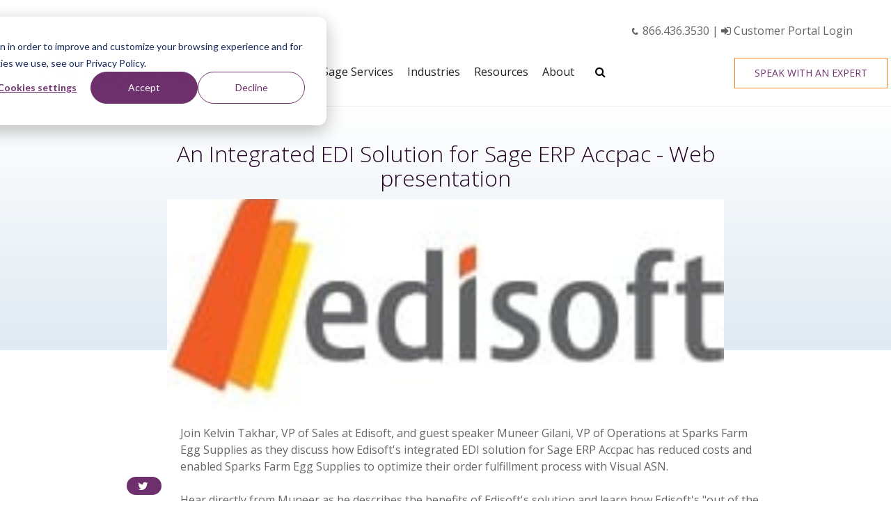

--- FILE ---
content_type: text/html; charset=UTF-8
request_url: https://www.equationtech.us/sage-accpac-blog/bid/60754/An-Integrated-EDI-Solution-for-Sage-ERP-Accpac-Web-presentation-Thursday-May-19th-11-00-11-30-PM-PST
body_size: 16114
content:
<!doctype html><!--[if lt IE 7]> <html class="no-js lt-ie9 lt-ie8 lt-ie7" lang="en-us" > <![endif]--><!--[if IE 7]>    <html class="no-js lt-ie9 lt-ie8" lang="en-us" >        <![endif]--><!--[if IE 8]>    <html class="no-js lt-ie9" lang="en-us" >               <![endif]--><!--[if gt IE 8]><!--><html class="no-js" lang="en-us"><!--<![endif]--><head>
    <meta charset="utf-8">
    <meta http-equiv="X-UA-Compatible" content="IE=edge,chrome=1">
    <meta name="author" content="Lee Collyer">
    <meta name="description" content="Optimizing order fulfillment process utilizing integrated EDI solution integrated with Sage ERP Accpac.">
    <meta name="generator" content="HubSpot">
    <title>An Integrated EDI Solution for Sage ERP Accpac - Web presentation</title>
    <link rel="shortcut icon" href="https://www.equationtech.us/hs-fs/favicon.ico">
    
<meta name="viewport" content="width=device-width, initial-scale=1">

    <script src="/hs/hsstatic/jquery-libs/static-1.1/jquery/jquery-1.7.1.js"></script>
<script>hsjQuery = window['jQuery'];</script>
    <meta property="og:description" content="Optimizing order fulfillment process utilizing integrated EDI solution integrated with Sage ERP Accpac.">
    <meta property="og:title" content="An Integrated EDI Solution for Sage ERP Accpac - Web presentation">
    <meta name="twitter:description" content="Optimizing order fulfillment process utilizing integrated EDI solution integrated with Sage ERP Accpac.">
    <meta name="twitter:title" content="An Integrated EDI Solution for Sage ERP Accpac - Web presentation">

    

    
    <style>
a.cta_button{-moz-box-sizing:content-box !important;-webkit-box-sizing:content-box !important;box-sizing:content-box !important;vertical-align:middle}.hs-breadcrumb-menu{list-style-type:none;margin:0px 0px 0px 0px;padding:0px 0px 0px 0px}.hs-breadcrumb-menu-item{float:left;padding:10px 0px 10px 10px}.hs-breadcrumb-menu-divider:before{content:'›';padding-left:10px}.hs-featured-image-link{border:0}.hs-featured-image{float:right;margin:0 0 20px 20px;max-width:50%}@media (max-width: 568px){.hs-featured-image{float:none;margin:0;width:100%;max-width:100%}}.hs-screen-reader-text{clip:rect(1px, 1px, 1px, 1px);height:1px;overflow:hidden;position:absolute !important;width:1px}
</style>

<link rel="stylesheet" href="https://www.equationtech.us/hubfs/hub_generated/module_assets/1/113097126040/1743798004164/module_search_input_NEW.min.css">

<style>
  #hs_cos_wrapper_module_1682605281456340 .hs-search-field__bar>form {}

#hs_cos_wrapper_module_1682605281456340 .hs-search-field__bar>form>label {}

#hs_cos_wrapper_module_1682605281456340 .hs-search-field__bar>form>.hs-search-field__input { border-css:1px; }

#hs_cos_wrapper_module_1682605281456340 .hs-search-field__button { border-css:1px; }

#hs_cos_wrapper_module_1682605281456340 .hs-search-field__button:hover,
#hs_cos_wrapper_module_1682605281456340 .hs-search-field__button:focus { border-css:1px; }

#hs_cos_wrapper_module_1682605281456340 .hs-search-field__button:active { border-css:1px; }

#hs_cos_wrapper_module_1682605281456340 .hs-search-field--open .hs-search-field__suggestions { border-css:1px; }

#hs_cos_wrapper_module_1682605281456340 .hs-search-field--open .hs-search-field__suggestions a {}

#hs_cos_wrapper_module_1682605281456340 .hs-search-field--open .hs-search-field__suggestions a:hover {}

</style>

    
<script data-search_input-config="config_module_1682605281456340" type="application/json">
{
  "autosuggest_results_message": "Results for “[[search_term]]”",
  "autosuggest_no_results_message": "There are no autosuggest results for “[[search_term]]”",
  "sr_empty_search_field_message": "There are no suggestions because the search field is empty.",
  "sr_autosuggest_results_message": "There are currently [[number_of_results]] auto-suggested results for [[search_term]]. Navigate to the results list by pressing the down arrow key, or press return to search for all results.",
  "sr_search_field_aria_label": "This is a search field with an auto-suggest feature attached.",
  "sr_search_button_aria_label": "Search"
}
</script>


    
<!--  Added by GoogleAnalytics4 integration -->
<script>
var _hsp = window._hsp = window._hsp || [];
window.dataLayer = window.dataLayer || [];
function gtag(){dataLayer.push(arguments);}

var useGoogleConsentModeV2 = true;
var waitForUpdateMillis = 1000;


if (!window._hsGoogleConsentRunOnce) {
  window._hsGoogleConsentRunOnce = true;

  gtag('consent', 'default', {
    'ad_storage': 'denied',
    'analytics_storage': 'denied',
    'ad_user_data': 'denied',
    'ad_personalization': 'denied',
    'wait_for_update': waitForUpdateMillis
  });

  if (useGoogleConsentModeV2) {
    _hsp.push(['useGoogleConsentModeV2'])
  } else {
    _hsp.push(['addPrivacyConsentListener', function(consent){
      var hasAnalyticsConsent = consent && (consent.allowed || (consent.categories && consent.categories.analytics));
      var hasAdsConsent = consent && (consent.allowed || (consent.categories && consent.categories.advertisement));

      gtag('consent', 'update', {
        'ad_storage': hasAdsConsent ? 'granted' : 'denied',
        'analytics_storage': hasAnalyticsConsent ? 'granted' : 'denied',
        'ad_user_data': hasAdsConsent ? 'granted' : 'denied',
        'ad_personalization': hasAdsConsent ? 'granted' : 'denied'
      });
    }]);
  }
}

gtag('js', new Date());
gtag('set', 'developer_id.dZTQ1Zm', true);
gtag('config', 'G-TDQW2C9WVT');
</script>
<script async src="https://www.googletagmanager.com/gtag/js?id=G-TDQW2C9WVT"></script>

<!-- /Added by GoogleAnalytics4 integration -->


<script>
  (function(i,s,o,g,r,a,m){i['GoogleAnalyticsObject']=r;i[r]=i[r]||function(){
  (i[r].q=i[r].q||[]).push(arguments)},i[r].l=1*new Date();a=s.createElement(o),
  m=s.getElementsByTagName(o)[0];a.async=1;a.src=g;m.parentNode.insertBefore(a,m)
  })(window,document,'script','https://www.google-analytics.com/analytics.js','ga');

  ga('create', 'UA-23918168-1', 'auto');
  ga('send', 'pageview');

</script>
<!-- Start of Async HubSpot Analytics Code -->
  <script type="text/javascript">
    (function(d,s,i,r) {
      if (d.getElementById(i)){return;}
      var n=d.createElement(s),e=d.getElementsByTagName(s)[0];
      n.id=i;n.src='//js.hs-analytics.net/analytics/'+(Math.ceil(new Date()/r)*r)+'/41683.js';
      e.parentNode.insertBefore(n, e);
    })(document,"script","hs-analytics",300000);
  </script>
<!-- End of Async HubSpot Analytics Code -->

<!-- Hotjar Tracking Code for https://www.equationtech.us/ -->
<script>
    (function(h,o,t,j,a,r){
        h.hj=h.hj||function(){(h.hj.q=h.hj.q||[]).push(arguments)};
        h._hjSettings={hjid:3456624,hjsv:6};
        a=o.getElementsByTagName('head')[0];
        r=o.createElement('script');r.async=1;
        r.src=t+h._hjSettings.hjid+j+h._hjSettings.hjsv;
        a.appendChild(r);
    })(window,document,'https://static.hotjar.com/c/hotjar-','.js?sv=');
</script>
<link rel="amphtml" href="https://www.equationtech.us/sage-accpac-blog/bid/60754/An-Integrated-EDI-Solution-for-Sage-ERP-Accpac-Web-presentation-Thursday-May-19th-11-00-11-30-PM-PST?hs_amp=true">

<meta property="og:image" content="https://www.equationtech.us/hs-fs/file-14052587-jpg/images/edisoft.jpg">
<meta property="og:image:width" content="200">
<meta property="og:image:height" content="100">

<meta name="twitter:image" content="https://www.equationtech.us/hs-fs/file-14052587-jpg/images/edisoft.jpg">


<meta property="og:url" content="https://www.equationtech.us/sage-accpac-blog/bid/60754/An-Integrated-EDI-Solution-for-Sage-ERP-Accpac-Web-presentation-Thursday-May-19th-11-00-11-30-PM-PST">
<meta name="twitter:card" content="summary">

<link rel="canonical" href="https://www.equationtech.us/sage-accpac-blog/bid/60754/An-Integrated-EDI-Solution-for-Sage-ERP-Accpac-Web-presentation-Thursday-May-19th-11-00-11-30-PM-PST">
<link rel="stylesheet" type="text/css" media="screen" href="/Portals/41683/blog1.css">
<script src="/Portals/41683/js/thumbs.js" type="text/javascript"></script>
<script src="/Portals/41683/js/blog1.js" type="text/javascript"></script>
<script type="application/ld+json">
{
"@context": "http://schema.org",
"@type": "Article",
"mainEntityOfPage": {
"@type": "WebPage",
"@id": "https://www.equationtech.us/sage-accpac-blog/bid/60754/An-Integrated-EDI-Solution-for-Sage-ERP-Accpac-Web-presentation-Thursday-May-19th-11-00-11-30-PM-PST"
},
"headline": "An Integrated EDI Solution for Sage ERP Accpac - Web presentation",
"image": {
"@type": "ImageObject",
"url": "https://cdn2.hubspot.net/hub/41683/file-14052587-jpg/images/edisoft.jpg",
"height": 800,
"width": 800
},
"datePublished": "Thu, Apr 21, 2011",
"dateModified": "Thu, Apr 21, 2011",
"author": {
"@type": "Person",
"name": "Lee Collyer"
},
"publisher": {
"@type": "Organization",
"name": "Equation Technologies Inc.",
"logo": {
"@type": "ImageObject",
"url": "https://www.equationtech.us/hs-fs/hubfs/Redesign_Images/logo.png?t=1474998725496&width=230&name=logo.png",
"width": 600,
"height": 60
}
},
"description": "Sage 300 (formerly Sage Accpac) blog with informative articles in reference to financial software processes and procedures including payroll taxes, training, product information, custom development."
}
</script>

<meta property="og:type" content="article">
<link rel="alternate" type="application/rss+xml" href="https://www.equationtech.us/sage-accpac-blog/rss.xml">
<meta name="twitter:domain" content="www.equationtech.us">
<meta name="twitter:site" content="@Equation_Accpac">
<script src="//platform.linkedin.com/in.js" type="text/javascript">
    lang: en_US
</script>

<meta http-equiv="content-language" content="en-us">
<link rel="stylesheet" href="//7052064.fs1.hubspotusercontent-na1.net/hubfs/7052064/hub_generated/template_assets/DEFAULT_ASSET/1767723259071/template_layout.min.css">





    




    <link rel="preload" href="https://fonts.googleapis.com/css?family=Open+Sans:300,300italic,400,400italic,600,600italic,700,700italic,800,800italic" as="style" onload="this.onload=null;this.rel='stylesheet'">
    <noscript><link rel="stylesheet" href="https://fonts.googleapis.com/css?family=Open+Sans:300,300italic,400,400italic,600,600italic,700,700italic,800,800italic"></noscript>

    <link rel="preload" href="//maxcdn.bootstrapcdn.com/font-awesome/4.5.0/css/font-awesome.min.css" as="style" onload="this.onload=null;this.rel='stylesheet'">
    <noscript><link rel="stylesheet" href="//maxcdn.bootstrapcdn.com/font-awesome/4.5.0/css/font-awesome.min.css"></noscript>

    <link rel="preload" href="https://www.equationtech.us/hubfs/hub_generated/template_assets/1/4106005600/1743583013164/template_March_madness.min.css" as="style" onload="this.onload=null;this.rel='stylesheet'">
    <noscript><link rel="stylesheet" href="https://www.equationtech.us/hubfs/hub_generated/template_assets/1/4106005600/1743583013164/template_March_madness.min.css"></noscript>


<style>
    @charset "UTF-8";

    html {
        font-family: sans-serif;
        -ms-text-size-adjust: 100%;
        -webkit-text-size-adjust: 100%
    }

    body {
        margin: 0;
        color: #666;
        font-family: 'Open Sans', sans-serif;
        font-size: 16px;
        line-height: 1.5
    }

    h1 {
        font-size: 42px;
        color: #230224
    }

    h2 {
        font-size: 32px;
        color: #1a1613
    }

    a {
        background-color: transparent
    }

    h1 {
        font-size: 2em;
        margin: 0
    }

    img {
        border: 0
    }

    * {
        margin-top: 0;
        margin-bottom: 0
    }

    *+* {
        margin-top: 1.5em
    }

    *, *:before, *:after {
        -webkit-box-sizing: inherit;
        box-sizing: inherit;
        background-repeat: no-repeat
    }

    html {
        -webkit-box-sizing: border-box;
        box-sizing: border-box;
        font: 400 17px / 1.5 'Open Sans', sans-serif
    }

    @media screen and (min-width: 768px) {
        html {
            font-size: 17px
        }
    }

    html {
        background-color: white
    }

    a {
        color: #666
    }

    h1 {
        color: #230224
    }

    @media screen and (min-width:768px) {
        .body-container-wrapper {
            margin-top: 0
        }
    }

    .row-fluid, .widget-span {
        *zoom: 1
    }

    .row-fluid:before, .widget-span:before, .row-fluid:after, .widget-span:after {
        content: ' ';
        display: table
    }

    .row-fluid:after, .widget-span:after {
        clear: both
    }

    .container {
        max-width: 96%;
        width: 1170px!important;
        margin-left: auto!important;
        margin-right: auto!important;
        display: block;
        float: none!important
    }

    @media screen and (min-width: 768px) {
        .row-fluid-wrapper+.row-fluid-wrapper {
            margin-top: 2em
        }
    }

    .row-fluid [class*="span"] {
        min-height: 1px
    }

    @media screen and (min-width: 768px) {
        .row-fluid .widget-span--first {
            margin-left: 0
        }
        .row-fluid .widget-span--last {
            float: right;
            margin-left: 1.69492%
        }
    }

    @media screen and (min-width: 768px) {
        .widget-span {
            margin-top: 0
        }
    }

    .hs_cos_wrapper_widget {
        display: block
    }

    img {
        max-width: 100%;
        height: auto;
        border: 0;
        -ms-interpolation-mode: bicubic;
        vertical-align: bottom
    }

    .fa {
        margin-top: 0
    }

    a {
        color: #666
    }

    a {
        text-decoration: none
    }

    li+li {
        margin-top: .5em
    }

    h1, h2, h3, h4, h5, h6 {
        text-rendering: optimizelegibility;
        line-height: 1.1;
        font-weight: 300
    }

    h1 {
        font-size: 30.4px
    }

    @media screen and (min-width: 768px) {
        h1 {
            font-size: 38px
        }
    }

    h2 {
        font-size: 25.6px
    }

    @media screen and (min-width: 768px) {
        h2 {
            font-size: 32px
        }
    }
    
    h3 {
      font-size: 19.2px;
    }
    
    @media screen and (min-width: 768px) {
      h3 {
        font-size: 30px;
      }
    }

    h1+*, h2+* {
        margin-top: .75em
    }

    .button {
        display: inline-block;
        padding: .9em 1.5em;
        border-radius: 0;
        border: 1px solid;
        outline: 0;
        text-decoration: none;
        text-overflow: ellipsis;
        text-align: center;
        font-size: 16px;
        line-height: 1;
        vertical-align: middle;
        -webkit-appearance: none
    }

    .button {
        border-color: #ea8224
    }

    .normal {
        color: #6e306c;
        border: 1px solid #f68217
    }

    .button:after, .button:before {
        vertical-align: middle;
        font-family: FontAwesome;
        -webkit-font-smoothing: antialiased;
        -moz-osx-font-smoothing: grayscale;
        -webkit-transform: translate(0, 0);
        transform: translate(0, 0);
        font-weight: normal;
        font-style: normal;
        font-variant: normal;
        text-rendering: auto;
        text-transform: none;
        speak: none
    }

    .button--phone:before {
        content: "\f095";
        font-family: 'FontAwesome';
        font-size: 13px;
        padding-right: 3px
    }

    .button {
        display: block;
        margin: auto
    }

    @media screen and (min-width: 768px) {
        .button {
            display: inline-block;
            width: auto
        }
    }

    @media screen and (max-width: 767px) {
        .button+.button {
            margin-top: .5em
        }
    }
    
    .normal {
        color:#6e306c;
        border:1px solid #f68217;
    }
    .white {
        color:#fff;
        border:1px solid #f68217;   
    }
    .white:hover {
        background:#ca6d17;
        color:#fff;
        border-color:#ca6d17;
    }
    .solid {
        background: #f68217;
        color: #fff;
        border: 1px solid #f68217;
    }
    .solid:hover {
        color: #fff;
        border: 1px solid #d87326;
        background: #d87326;
    }
    
    .normal:hover {
        background:#d87326;
        border-color:#d87326;
        color:#fff;
    }
    .button.orange:hover {
        background:#d87326;
        border:1px solid #fff;
    }

    .hs-menu-wrapper ul {
        list-style: none;
        margin: 0;
        padding: 0
    }

    .hs-menu-wrapper ul li {
        margin-top: 0
    }

    .hs-menu-wrapper a {
        display: block;
        text-decoration: none
    }

    ::-webkit-input-placeholder {
        color: inherit;
        opacity: .8
    }

    ::-moz-placeholder {
        color: inherit;
        opacity: .8
    }

    :-ms-input-placeholder {
        color: inherit;
        opacity: .8
    }

    ::placeholder {
        color: inherit;
        opacity: .8
    }

    .hs_cos_wrapper_type_linked_image img {
        margin: auto
    }

    @media screen and (min-width: 1170px) {
        .header-container__menu a[href*='/search']:after {
            content: '\f002';
            font-family: FontAwesome;
            font-weight: normal;
            text-indent: 0;
            position: absolute;
            left: 0;
            right: 0
        }
        .header-container__menu a[href*='/search'] {
            text-indent: 100%;
            white-space: nowrap;
            overflow: hidden;
            padding-left: 0;
            padding-right: 0;
            width: 1.5em
        }
    }

    .header-container {
        font-family: 'Open Sans', Helvetica Neue, Helvetica, Arial, sans-serif;
        color: #666;
        border-color: #ececec
    }

    .header-container {
        background-color: white
    }

    @media screen and (min-width: 768px) {
        .header-container {
            padding-bottom: 99px
        }
    }

    .header-container .row-fluid-wrapper+.row-fluid-wrapper {
        margin-top: 0
    }

    .header-container__main {
        background-color: rgba(255, 255, 255, 0.7);
        border-bottom: 1px solid #ececec;
        position: relative;
        z-index: 9000
    }

    @media screen and (min-width: 768px) {
        .header-container__main {
            position: absolute;
            left: 0;
            right: 0;
            height: 99px
        }
    }

    .header-container__utility {
        position: relative;
        z-index: 9000;
        height: 30px
    }

    @media screen and (min-width: 768px) {
        .header-container__utility {
            text-align: right
        }
    }

    .header-container__utility .utility-menu {
        display: inline-block;
        padding: .5em 0
    }

    @media screen and (max-width: 767px) {
        .header-container__utility .utility-menu {
            text-align: center;
        }
    }

    .header-container__utility .utility-menu a {
        color: inherit
    }

    .header-container__utility .utility-menu__item {
        margin-top: 0;
        font-weight: 400;
        font-style: italic
    }

    @media screen and (min-width: 768px) {
        .header-container__logo {
            padding-top: 15.5px;
            padding-bottom: 15.5px
        }
        .header-container__logo img {
            height: 68px;
            width: auto!important;
            vertical-align: top
        }
    }

    @media screen and (max-width: 1169px) {
        .header-container__logo .cell-wrapper {
            display: inline-block;
            max-width: 75%;
            max-width: -webkit-calc(100% - 75px);
            max-width: calc(100% - 75px)
        }
    }

    @media screen and (max-width: 767px) {
        .header-container__logo {
            text-align: center;
            margin-top: .5em
        }
        .header-container__logo .cell-wrapper {
            float: left
        }
    }

    .header-container__cta {
        text-transform: uppercase;
        font-size: .8em
    }

    @media screen and (min-width: 768px) {
        .header-container__cta {
            height: 98px;
            line-height: 98px;
            text-align: right
        }
    }

    @media screen and (max-width: 767px) {
        .header-container__cta .button {
            padding: .25em;
            width: auto
        }
    }

    @media screen and (min-width: 768px) and (max-width: 1169px) {
        .header-container__logo, .header-container__cta {
            width: 49.15254%!important
        }
    }

    @media screen and (min-width: 1170px) {
        .header-container__menu .hs-menu-depth-1 {
            display: inline-block;
            vertical-align: middle
        }
        .header-container__menu .hs-menu-depth-1+.hs-menu-depth-1 {
            margin-left: 1em
        }
    }

    @media screen and (min-width: 1170px) {
        .header-container__menu .hs-menu-item {
            position: relative
        }
        .header-container__menu .hs-item-has-mega {
            position: static;
        }
    }

    .header-container__menu .hs-menu-children-wrapper {
        margin-left: 1em
    }

    @media screen and (min-width: 1170px) {
        .header-container__menu .hs-menu-children-wrapper {
            margin-left: 0;
            position: absolute;
            left: 0;
            top: 100%;
            visibility: hidden;
            opacity: 0;
            z-index: 8000
        }
        .header-container__menu .hs-menu-children-wrapper .hs-menu-children-wrapper {
            left: 100%;
            top: 0
        }
        .header-container__menu .hs-menu-children-wrapper--mega {
            width: 90%;
            max-width: 1170px;
            margin: auto;
            left: 0;
            right: 0;
            display: none;
            -moz-box-shadow: -1px 1px 8px #d2d2d2;
            -webkit-box-shadow: -1px 1px 8px #d2d2d2;
            box-shadow: -1px 1px 8px #d2d2d2;
        }
    }

    @media screen and (min-width: 1170px) {
        .header-container__menu {
            text-align: center
        }
        .header-container__menu .hs-menu-depth-1>a {
            font-weight: 500;
            height: 98px;
            line-height: 98px
        }
        .header-container__menu .hs-menu-children-wrapper {
            text-align: left;
            min-width: 300px;
            border-top: 3px solid #f69e35;
            font-size: 14px;
            font-size: 0.875rem;
            color: #656a72;
            border-color: #f69e35
        }
        .header-container__menu .hs-menu-children-wrapper {
            background-color: white
        }
        .header-container__menu .hs-menu-children-wrapper a {
            display: block;
            padding: .5em 20px
        }
    }

    @media screen and (max-width: 1169px) {
        .header-container__menu {
            position: absolute;
            top: 100%;
            left: 0;
            right: 0;
            margin-top: 0;
            width: auto!important;
            margin-left: 0!important;
            color: #656a72;
            border-color: #54c2c6
        }
        .header-container__menu {
            background-color: white
        }
        .header-container .header-container__menu {
            display: none
        }
        .header-container__menu .hs-item-has-children {
            position: relative
        }
        .header-container__menu .hs-menu-children-wrapper {
            display: none
        }
        .header-container__menu a {
            padding: .5em
        }
    }

    .header-container__menu a {
        color: #222;
        margin: 0
    }

    .simple-banner {
        text-align: center;
        background-size: cover;
        background-position: center center;
        padding: 100px 0 130px;
        color: #fff;
        font-size: 26px
    }

    .simple-banner h1 {
        color: #fff
    }

    .simple-banner h1 {
        font-size: 54px
    }

    .simple-banner .container>:first-child {
        margin-top: 0
    }

    .simple-banner .container>:last-child {
        margin-bottom: 0
    }

    .simple-banner h1+p {
        margin-top: .5em
    }

    @media screen and (min-width:768px) {
        .home-icon__section {
            margin-bottom: -50px
        }
        .home-banner__body {
            padding: 50px 0
        }
    }

    .home-icon__section a {
        margin: 10px 30px;
        display: inline-block;
        background-repeat: no-repeat;
        text-align: center;
        background-position: top center;
        padding-top: 60px;
        width: auto;
        height: 32px;
        max-width: 100%;
        color: white;
        font-size: 14px
    }

    .evaluate {
        background: url('https://www.equationtech.us/hubfs/Redesign_Images/Icons/White/icon_evaluate.png?t=1512831732891')
    }

    .implementation {
        background: url('https://www.equationtech.us/hubfs/Redesign_Images/Icons/White/icon_implement.png?t=1512831732891')
    }

    .support {
        background: url('https://www.equationtech.us/hubfs/Redesign_Images/Icons/White/icon_support.png?t=1512831732891')
    }

    .training {
        background: url('https://www.equationtech.us/hubfs/Redesign_Images/Icons/White/icon_training.png?t=1512831732891')
    }

    .upgrades {
        background: url('https://www.equationtech.us/hubfs/Redesign_Images/Icons/White/icon_upgrades.png?t=1512831732891')
    }

    .cloudhosting {
        background: url('//www.equationtech.us/hubfs/Redesign_Images/Icons/White/icon_cloudhosting.png?t=1512831732891')
    }
  
    .cloudmigration {
        background: url('//www.equationtech.us/hubfs/Redesign_Images/Icons/White/icon_cloudmigration.png?t=1512831732891')
    }
    .projects {
        background: url('https://www.equationtech.us/hubfs/Redesign_Images/Icons/White/icon_custom.png?t=1512831732891')
    }

    .extensions {
        background: url('https://www.equationtech.us/hubfs/Redesign_Images/Icons/White/icon_extensions.png?t=1512831732891')
    }

    .sage {
        background: url('https://www.equationtech.us/hubfs/Redesign_Images/Icons/White/icon_learn.png?t=1512831732891')
    }

    .intro-section {
        padding: 50px 0
    }

    h1+*, h2+* {
        margin-top: .75em!important
    }

    .header-container__main ul li:before {
        content: '';
        line-height: 1.5
    }

    .header-container__cta .button {
        padding: 1em 2em!important;
        font-size: 14px
    }

    .header-container__cta {
        text-align: right
    }

    .header-container__main {
        background: white;
        z-index: 9999
    }
    
    .header-container__control {
        padding: .5em;
        font-size: 1em;
    }
    
    @media screen and (min-width: 1170px) {
        .header-container__control {
            display: none;
        }
    }
    
    @media screen and (min-width: 768px) {
        .header-container__main--stuck {
            position: fixed;
            top: 0;
            height: 60px;
            background-color: white;
        }
    }
    
    .header-container__control--toggle {
        font-size: 14px;
        vertical-align: bottom;
    }
    
    .header-container__control--child-toggle {
        border: none;
        width: 2em;
        height: 2em;
        padding: 0;
        position: absolute;
        right: 0;
        top: 0;
        text-indent: -99999px;
        overflow: hidden;
    }
    
    @media screen and (min-width: 1170px) {
        .site-header__search {
            display: none;
            position: absolute !important;
            right: 0;
            top: 50%;
            background-color: white;
            border: 1px solid #f2f2f2;
            z-index: 10;
            font-weight: normal;
            width: 280px;
            box-shadow: 0 0 10px #d3d3d3;
        }
        .search-active .site-header__search {
            display: block;
        }
    }

    .hs_cos_wrapper_type_rich_text ul li {
        text-indent: -1.3em;
        margin-left: 20px;
        list-style: none
    }

    .hs_cos_wrapper_type_rich_text ul li:before {
        content: '\f05d';
        font-family: 'FontAwesome';
        padding-right: 7px;
        font-size: 18px;
        color: #6e306c
    }
    
    .breadcrumbs {
        margin: 2em 0 .3em 0 !important;
            margin-left: 0px;
        font-size: 1.3em;
        margin-left: -6px !important;
    }
    
    .hs-breadcrumb-menu {
        line-height: 1;
        font-size: .8em;
    }
    
    .hs-breadcrumb-menu .hs-breadcrumb-menu-item {
        margin-top: 0;
        padding: .25em;
        padding-right: 0.25em;
        padding-right: 0;
    }
    
    .breadcrumbs a {
        text-decoration: underline;
    }
    
    .hs-breadcrumb-menu .hs-breadcrumb-menu-divider::before {
        content: "/";
        padding-left: .25em;
    }
    
    .colored-section--beta, .page-banner--dark {
        background-color: #6e306c;
    }
    
    .page-banner, .quote-banner {
      background-position: center center;
      background-size: cover;
      position: relative;
      z-index: 0;
    }
    
    @media screen and (min-width: 768px) {
      .top-banner .page-banner__body, .top-banner .quote-banner__body {
        padding-top: 99px;
      }
    }

    @media screen and (min-height: 670px) {
      .page-banner {
        padding-top: 100px;
        padding-bottom: 100px;
      }
    }
    
    .page-banner h1 strong {
      display: block;
      font-weight: inherit;
    }
    
    .page-banner__body {
      max-width: 585px;
    }
    
    @media screen and (min-width: 768px) {
      .page-banner__body--background.page-banner__body--left:before {
        background-image: -webkit-linear-gradient(30deg, white 40%, rgba(255, 255, 255, 0) 60%);
        background-image: linear-gradient(60deg, white 40%, rgba(255, 255, 255, 0) 60%);
      }
      .page-banner__body--background.page-banner__body--right:before {
        background-image: -webkit-gradient(linear, right top, left top, color-stop(40%, white), color-stop(60%, rgba(255, 255, 255, 0)));
        background-image: -webkit-linear-gradient(right, white 40%, rgba(255, 255, 255, 0) 60%);
        background-image: linear-gradient(270deg, white 40%, rgba(255, 255, 255, 0) 60%);
      }
      .page-banner__body--background.page-banner__body--center:before, .page-banner__body--background.page-banner__body--full:before {
        background-image: -webkit-gradient(linear, left top, right top, color-stop(10%, rgba(255, 255, 255, 0)), color-stop(10%, white), color-stop(90%, rgba(255, 255, 255, 0)));
        background-image: -webkit-linear-gradient(left, rgba(255, 255, 255, 0) 10%, white, rgba(255, 255, 255, 0) 90%);
        background-image: linear-gradient(to right, rgba(255, 255, 255, 0) 10%, white, rgba(255, 255, 255, 0) 90%);
      }
    }

    .page-banner__body--background:before {
      content: '';
      z-index: -1;
      background-color: rgba(255, 255, 255, 0.7);
      position: absolute;
      left: 0;
      right: 0;
      bottom: 0;
      top: 0;
    }
    
    @media screen and (min-width: 768px) {
      .page-banner__body--background:before {
        background-color: transparent;
      }
    }
    
    .page-banner__body--right {
      text-align: right;
      margin-left: auto;
    }
    
    .page-banner__body--center, .page-banner__body--full {
      text-align: center;
      margin: auto;
    }
    
    .page-banner__body--full {
      max-width: none;
    }
    
    .page-banner__body--split {
      text-align: left;
    }
    
    @media screen and (min-width: 768px) {
      .page-banner__body--split > .row-fluid-wrapper > .row-fluid > .widget-span + .widget-span, .hs_cos_wrapper_type_widget_container.page-banner__body--split > .hs_cos_wrapper > .row-fluid > .widget-span + .widget-span {
        border-left: 1px solid #edede5;
        padding-left: 2em;
      }
    }
    
    /*** Page Banner ***/
    .page-banner__body h1 {
        margin-top:0;
    }
    .page-banner {
      background-size: cover;
      background-color: #bababa;
      background-position: center center;
      position: relative;
      overflow: hidden;
      padding-top: 75px;
      padding-bottom: 75px;
    }
    @media screen and (min-width: 768px) {
      .page-banner {
        padding-top: 75px;
        padding-bottom: 100px;
      }
      .page-banner__body {
          max-width:60%;
      }
    }
    .page-banner:after {
      content: '';
      background-color: rgba(255, 255, 255, 0.7);
      position: absolute;
      left: 0;
      right: 0;
      bottom: 0;
      top: 0;
    }
    .page-banner.page-banner--dark:after, .page-banner.page-banner--blog:after {
      background-color: rgba(93,37,94,.8);
    }
    @media screen and (min-width: 1140px) {
      .page-banner {
        background-attachment: fixed;
      }
      
    }
    .page-banner--blog .page-banner__body {
        max-width:none;
    }
    .page-banner__body {
      position: relative;
      z-index: 8000;
    }
    .page-banner ul li:before {
        color:white !important;
    }
    .page-banner__body h1 {
        color:#fff;
    }
    .page-banner__body h2, .page-banner__body .fancy-form .form-title, .fancy-form .page-banner__body .form-title, .page-banner__body .landing-page .hs_cos_wrapper_type_form .form-title, .landing-page .hs_cos_wrapper_type_form .page-banner__body .form-title, .page-banner__body .image-background__heading {
      text-transform: none;
    }
    
    @media screen and (max-width:767px) {
        .page-banner .button {
            width:100%;
            margin:5px 0;
        }   
    }
    .page-banner--dark, .page-banner--blog {
      background-color: #5d2f5e;
      color: white;
    }
    /*Inner Page*/
    .inner-page__banner {
        background-position: center center;
        background-size: cover;
        background-repeat: no-repeat;
        padding: 150px 0 100px;
        position:relative;
    }
    .inner-page__banner:after{
        content: '';
        background-color: rgba(33,33,33,0.3);
        position: absolute;
        left: 0;
        right: 0;
        bottom: 0;
        top: 0;
    }
    .inner-banner__body, .inner-banner__body h1, .inner-banner__body h2, .inner-banner__body h3, .inner-banner__body h4, .inner-banner__body h5, .inner-banner__body h6, .inner-banner__body p {
        color:#fff;
    }
    .inner-banner__body h1, .inner-banner__body h2, .inner-banner__body h3, .inner-banner__body h4, .inner-banner__body h5, .inner-banner__body h6 {
        line-height:1.2;
    }
    .inner-banner__body p {
        margin-top:-15px;
        padding-bottom:20px;
    }
    .inner-banner__body, .inner-banner__buttons {
        z-index:999;
        position:relative;
    }
    @media screen and (min-width:970px) {
        .inner-banner__body {
            max-width:42%;
        }  
        .inner-banner__buttons {
            float:right;
            margin-top:-90px;
            right:100px;
        }
        .inner-page__banner {
            margin-top:-25px;
        }
    }
    
    /*Subnav*/
    .sticky-row {
        text-align:center;
        position:relative;
        background:#f1f1f1;
        padding:10px 0;
    }
    .sticky-row a {
        text-decoration:none;
        color:#222222;
        font-size: 14px;
        font-weight: normal;
        text-transform: uppercase;
    }
    .sticky-row a:hover {
        color:#6e306c;
    }
    @media screen and (min-width:768px) {
        .sticky-row a {
            padding:0 5px;
        }
    }   
    @media (min-width: 768px) {
        .sticky-row--stuck {
            position: fixed !important;
            left: 0;
            right: 0;
            top: 60px;
            z-index: 9000;
            padding:10px 0;
        }
    }
    @media screen and (max-width:767px) {
        .sticky-row--stuck {
            display:none;
        }
        .sitcky-row {
            display:none;
        }
    }
    
    /*About Page*/
    @media screen and (min-width: 768px) {
        .photo-banner__photo:first-child {
            width: 50%;
        }
        .photo-banner__photo {
            float: left;
            width: 50%;
            position: relative;
            height: 400px;
        }
        .photo-banner__heading {
            position: absolute;
            bottom: 0;
            left: 0;
            right: 0;
        }
        }
        .photo-banner__heading {
            text-align: right;
            padding: .5em;
            text-transform: uppercase;
            font-size: 22px;
            font-size: 1.375rem;
            background-color: #00b1d7;
            color: white;
        }
        .photo-banner__photo {
            background-size: cover;
            background-position: center center;
            margin: 0;
        }
    }
</style>

<script>
/*! loadCSS. [c]2017 Filament Group, Inc. MIT License */
/* This file is meant as a standalone workflow for
- testing support for link[rel=preload]
- enabling async CSS loading in browsers that do not support rel=preload
- applying rel preload css once loaded, whether supported or not.
*/
(function( w ){
	"use strict";
	// rel=preload support test
	if( !w.loadCSS ){
		w.loadCSS = function(){};
	}
	// define on the loadCSS obj
	var rp = loadCSS.relpreload = {};
	// rel=preload feature support test
	// runs once and returns a function for compat purposes
	rp.support = (function(){
		var ret;
		try {
			ret = w.document.createElement( "link" ).relList.supports( "preload" );
		} catch (e) {
			ret = false;
		}
		return function(){
			return ret;
		};
	})();

	// if preload isn't supported, get an asynchronous load by using a non-matching media attribute
	// then change that media back to its intended value on load
	rp.bindMediaToggle = function( link ){
		// remember existing media attr for ultimate state, or default to 'all'
		var finalMedia = link.media || "all";

		function enableStylesheet(){
			link.media = finalMedia;
		}

		// bind load handlers to enable media
		if( link.addEventListener ){
			link.addEventListener( "load", enableStylesheet );
		} else if( link.attachEvent ){
			link.attachEvent( "onload", enableStylesheet );
		}

		// Set rel and non-applicable media type to start an async request
		// note: timeout allows this to happen async to let rendering continue in IE
		setTimeout(function(){
			link.rel = "stylesheet";
			link.media = "only x";
		});
		// also enable media after 3 seconds,
		// which will catch very old browsers (android 2.x, old firefox) that don't support onload on link
		setTimeout( enableStylesheet, 3000 );
	};

	// loop through link elements in DOM
	rp.poly = function(){
		// double check this to prevent external calls from running
		if( rp.support() ){
			return;
		}
		var links = w.document.getElementsByTagName( "link" );
		for( var i = 0; i < links.length; i++ ){
			var link = links[ i ];
			// qualify links to those with rel=preload and as=style attrs
			if( link.rel === "preload" && link.getAttribute( "as" ) === "style" && !link.getAttribute( "data-loadcss" ) ){
				// prevent rerunning on link
				link.setAttribute( "data-loadcss", true );
				// bind listeners to toggle media back
				rp.bindMediaToggle( link );
			}
		}
	};

	// if unsupported, run the polyfill
	if( !rp.support() ){
		// run once at least
		rp.poly();

		// rerun poly on an interval until onload
		var run = w.setInterval( rp.poly, 500 );
		if( w.addEventListener ){
			w.addEventListener( "load", function(){
				rp.poly();
				w.clearInterval( run );
			} );
		} else if( w.attachEvent ){
			w.attachEvent( "onload", function(){
				rp.poly();
				w.clearInterval( run );
			} );
		}
	}


	// commonjs
	if( typeof exports !== "undefined" ){
		exports.loadCSS = loadCSS;
	}
	else {
		w.loadCSS = loadCSS;
	}
}( typeof global !== "undefined" ? global : this ) );
</script>



    

</head>
<body class="   hs-content-id-1346442561 hs-blog-post hs-content-path-sage-accpac-blog-bid-60754-an-integrated-edi-solut hs-content-name-an-integrated-edi-solution-for-sage-erp-accpac-web hs-blog-name-sage-300-blog hs-blog-id-1345674063" style="">
    <div class="header-container-wrapper">
    <div class="header-container container-fluid">

<div class="row-fluid-wrapper row-depth-1 row-number-1 ">
<div class="row-fluid ">
<div class="span12 widget-span widget-type-global_group " style="" data-widget-type="global_group" data-x="0" data-w="12">
<div class="" data-global-widget-path="generated_global_groups/6390600565.html"><div class="row-fluid-wrapper row-depth-1 row-number-1 ">
<div class="row-fluid ">
<div class="span12 widget-span widget-type-cell header-container__utility" style="" data-widget-type="cell" data-x="0" data-w="12">

<div class="row-fluid-wrapper row-depth-1 row-number-2 ">
<div class="row-fluid ">
<div class="span12 widget-span widget-type-cell container" style="" data-widget-type="cell" data-x="0" data-w="12">

<div class="row-fluid-wrapper row-depth-1 row-number-3 ">
<div class="row-fluid ">
<div class="span12 widget-span widget-type-raw_html " style="" data-widget-type="raw_html" data-x="0" data-w="12">
<div class="cell-wrapper layout-widget-wrapper">
<span id="hs_cos_wrapper_module_1540483155720211" class="hs_cos_wrapper hs_cos_wrapper_widget hs_cos_wrapper_type_raw_html" style="" data-hs-cos-general-type="widget" data-hs-cos-type="raw_html"><div class="utility-menu">
<a class="utility-menu__item button--phone" href="tel:+8664363530" onclick="ga('send', 'event', 'phone-click', 'click', 'header');"> <span style="font-style: normal !important;">866.436.3530</span></a> | <a href="https://na.myconnectwise.net/support/index.htm?Company=equationtech"><i class="fa fa-sign-in" aria-hidden="true"></i> Customer Portal Login</a>
</div></span>
</div><!--end layout-widget-wrapper -->
</div><!--end widget-span -->
</div><!--end row-->
</div><!--end row-wrapper -->

</div><!--end widget-span -->
</div><!--end row-->
</div><!--end row-wrapper -->

</div><!--end widget-span -->
</div><!--end row-->
</div><!--end row-wrapper -->

<div class="row-fluid-wrapper row-depth-1 row-number-4 ">
<div class="row-fluid ">
<div class="span12 widget-span widget-type-cell header-container__main" style="" data-widget-type="cell" data-x="0" data-w="12">

<div class="row-fluid-wrapper row-depth-1 row-number-5 ">
<div class="row-fluid ">
<div class="span12 widget-span widget-type-cell container" style="" data-widget-type="cell" data-x="0" data-w="12">

<div class="row-fluid-wrapper row-depth-1 row-number-6 ">
<div class="row-fluid ">
<div class="span2 widget-span widget-type-rich_text header-container__cta widget-span--last" style="" data-widget-type="rich_text" data-x="0" data-w="2">
<div class="cell-wrapper layout-widget-wrapper">
<span id="hs_cos_wrapper_module_1540483155720214" class="hs_cos_wrapper hs_cos_wrapper_widget hs_cos_wrapper_type_rich_text" style="" data-hs-cos-general-type="widget" data-hs-cos-type="rich_text"><a href="//www.equationtech.us/speak-with-an-expert" class="button normal">Speak With an Expert</a></span>
</div><!--end layout-widget-wrapper -->
</div><!--end widget-span -->
<div class="span3 widget-span widget-type-linked_image header-container__logo widget-span--first" style="" data-widget-type="linked_image" data-x="2" data-w="3">
<div class="cell-wrapper layout-widget-wrapper">
<span id="hs_cos_wrapper_module_1540483155720215" class="hs_cos_wrapper hs_cos_wrapper_widget hs_cos_wrapper_type_linked_image" style="" data-hs-cos-general-type="widget" data-hs-cos-type="linked_image"><a href="//www.equationtech.us/" id="hs-link-module_1540483155720215" style="border-width:0px;border:0px;"><img src="https://www.equationtech.us/hs-fs/hubfs/Redesign_Images/logo.png?width=230&amp;name=logo.png" class="hs-image-widget " style="width:230px;border-width:0px;border:0px;" width="230" alt="Equation Technologies - Sage Business Partner | San Diego" title="Equation Technologies - Sage Business Partner | San Diego" srcset="https://www.equationtech.us/hs-fs/hubfs/Redesign_Images/logo.png?width=115&amp;name=logo.png 115w, https://www.equationtech.us/hs-fs/hubfs/Redesign_Images/logo.png?width=230&amp;name=logo.png 230w, https://www.equationtech.us/hs-fs/hubfs/Redesign_Images/logo.png?width=345&amp;name=logo.png 345w, https://www.equationtech.us/hs-fs/hubfs/Redesign_Images/logo.png?width=460&amp;name=logo.png 460w, https://www.equationtech.us/hs-fs/hubfs/Redesign_Images/logo.png?width=575&amp;name=logo.png 575w, https://www.equationtech.us/hs-fs/hubfs/Redesign_Images/logo.png?width=690&amp;name=logo.png 690w" sizes="(max-width: 230px) 100vw, 230px"></a></span></div><!--end layout-widget-wrapper -->
</div><!--end widget-span -->
<div class="span5 widget-span widget-type-menu header-container__menu text-right" style="" data-widget-type="menu" data-x="5" data-w="5">
<div class="cell-wrapper layout-widget-wrapper">
<span id="hs_cos_wrapper_module_1540483155720216" class="hs_cos_wrapper hs_cos_wrapper_widget hs_cos_wrapper_type_menu" style="" data-hs-cos-general-type="widget" data-hs-cos-type="menu"><div id="hs_menu_wrapper_module_1540483155720216" class="hs-menu-wrapper active-branch flyouts hs-menu-flow-horizontal" role="navigation" data-sitemap-name="New Site Menu" data-menu-id="6391867204" aria-label="Navigation Menu">
 <ul role="menu">
  <li class="hs-menu-item hs-menu-depth-1 hs-item-has-children" role="none"><a href="https://www.equationtech.us/sage-services" aria-haspopup="true" aria-expanded="false" role="menuitem">Sage Services</a>
   <ul role="menu" class="hs-menu-children-wrapper">
    <li class="hs-menu-item hs-menu-depth-2 hs-item-has-children" role="none"><a href="javascript:;" role="menuitem">Products We Support</a>
     <ul role="menu" class="hs-menu-children-wrapper">
      <li class="hs-menu-item hs-menu-depth-3" role="none"><a href="https://www.equationtech.us/sage-services/sage-300-cloud" role="menuitem">Sage 300</a></li>
      <li class="hs-menu-item hs-menu-depth-3" role="none"><a href="https://www.equationtech.us/sage-services/sage-intacct/" role="menuitem">Sage Intacct</a></li>
      <li class="hs-menu-item hs-menu-depth-3" role="none"><a href="https://www.equationtech.us/sage-services/sage-crm" role="menuitem">Sage CRM</a></li>
      <li class="hs-menu-item hs-menu-depth-3" role="none"><a href="https://www.equationtech.us/sage-services/sage-payroll" role="menuitem">Sage Payroll</a></li>
      <li class="hs-menu-item hs-menu-depth-3" role="none"><a href="https://www.equationtech.us/sage-services/sage-hrms" role="menuitem">Sage HRMS</a></li>
      <li class="hs-menu-item hs-menu-depth-3" role="none"><a href="https://www.equationtech.us/sage-services/fixed-assets" role="menuitem">Sage FAS</a></li>
      <li class="hs-menu-item hs-menu-depth-3" role="none"><a href="https://www.equationtech.us/sage-services/sage-intelligence" role="menuitem">Sage Intelligence</a></li>
      <li class="hs-menu-item hs-menu-depth-3" role="none"><a href="https://www.equationtech.us/sage-services/sage-enterprise" role="menuitem">Sage Enterprise Intelligence</a></li>
     </ul></li>
    <li class="hs-menu-item hs-menu-depth-2 hs-item-has-children" role="none"><a href="javascript:;" role="menuitem">Services We Offer</a>
     <ul role="menu" class="hs-menu-children-wrapper">
      <li class="hs-menu-item hs-menu-depth-3" role="none"><a href="https://www.equationtech.us/software-solution-selection" role="menuitem">Software Selection</a></li>
      <li class="hs-menu-item hs-menu-depth-3" role="none"><a href="https://www.equationtech.us/sage-services/erp-implementation" role="menuitem">Implementation</a></li>
      <li class="hs-menu-item hs-menu-depth-3" role="none"><a href="https://www.equationtech.us/sage-services/customization" role="menuitem">Customization</a></li>
      <li class="hs-menu-item hs-menu-depth-3" role="none"><a href="https://www.equationtech.us/sage-services/support" role="menuitem">Support</a></li>
      <li class="hs-menu-item hs-menu-depth-3" role="none"><a href="https://www.equationtech.us/sage-services/sage-training" role="menuitem">Training</a></li>
      <li class="hs-menu-item hs-menu-depth-3" role="none"><a href="https://www.equationtech.us/sage-services/hosting" role="menuitem">Sage Cloud</a></li>
      <li class="hs-menu-item hs-menu-depth-3" role="none"><a href="https://www.equationtech.us/sage-services/upgrades" role="menuitem">Upgrades</a></li>
     </ul></li>
    <li class="hs-menu-item hs-menu-depth-2 hs-item-has-children" role="none"><a href="https://www.equationtech.us/sage-integrations" role="menuitem">Extend Sage</a>
     <ul role="menu" class="hs-menu-children-wrapper">
      <li class="hs-menu-item hs-menu-depth-3" role="none"><a href="//www.equationtech.us/sage-integrations#magento" role="menuitem">Magento eCommerce</a></li>
      <li class="hs-menu-item hs-menu-depth-3" role="none"><a href="https://www.equationtech.us/en/sage-300-sage-intacct-payroll-powered-by-adp" role="menuitem">ADP</a></li>
      <li class="hs-menu-item hs-menu-depth-3" role="none"><a href="//www.equationtech.us/sage-integrations#aloha" role="menuitem">Aloha POS</a></li>
      <li class="hs-menu-item hs-menu-depth-3" role="none"><a href="//www.equationtech.us/sage-integrations#salesforce" role="menuitem">Salesforce</a></li>
      <li class="hs-menu-item hs-menu-depth-3" role="none"><a href="https://www.equationtech.us/timeclockplus" role="menuitem">TimeClockPlus</a></li>
      <li class="hs-menu-item hs-menu-depth-3" role="none"><a href="https://www.equationtech.us/other-solutions" role="menuitem">Other Solutions</a></li>
     </ul></li>
   </ul></li>
  <li class="hs-menu-item hs-menu-depth-1 hs-item-has-children" role="none"><a href="javascript:;" aria-haspopup="true" aria-expanded="false" role="menuitem">Industries</a>
   <ul role="menu" class="hs-menu-children-wrapper">
    <li class="hs-menu-item hs-menu-depth-2" role="none"><a href="https://www.equationtech.us/distribution-management-software-solution" role="menuitem">Distribution</a></li>
    <li class="hs-menu-item hs-menu-depth-2" role="none"><a href="https://www.equationtech.us/education-nonprofit-accounting-software" role="menuitem">Education Nonprofit</a></li>
    <li class="hs-menu-item hs-menu-depth-2" role="none"><a href="https://www.equationtech.us/financial-services-software" role="menuitem">Financial Services</a></li>
    <li class="hs-menu-item hs-menu-depth-2" role="none"><a href="https://www.equationtech.us/franchise-management-software" role="menuitem">Franchise</a></li>
    <li class="hs-menu-item hs-menu-depth-2" role="none"><a href="https://www.equationtech.us/healthcare-finance-software" role="menuitem">Healthcare</a></li>
    <li class="hs-menu-item hs-menu-depth-2" role="none"><a href="https://www.equationtech.us/hotel-restaurant-accounting-software-solutions" role="menuitem">Hospitality</a></li>
    <li class="hs-menu-item hs-menu-depth-2" role="none"><a href="https://www.equationtech.us/erp-for-metal-industry-businesses" role="menuitem">Metal Processors &amp; Distributors</a></li>
    <li class="hs-menu-item hs-menu-depth-2" role="none"><a href="https://www.equationtech.us/nonprofit-accounting-software" role="menuitem">Nonprofit</a></li>
    <li class="hs-menu-item hs-menu-depth-2" role="none"><a href="https://www.equationtech.us/professional-services-software" role="menuitem">Professional Services</a></li>
    <li class="hs-menu-item hs-menu-depth-2" role="none"><a href="https://www.equationtech.us/erp-software-for-technology" role="menuitem">SaaS &amp; Technology</a></li>
   </ul></li>
  <li class="hs-menu-item hs-menu-depth-1 hs-item-has-children" role="none"><a href="https://www.equationtech.us/sage-software-resource-library" aria-haspopup="true" aria-expanded="false" role="menuitem">Resources</a>
   <ul role="menu" class="hs-menu-children-wrapper">
    <li class="hs-menu-item hs-menu-depth-2" role="none"><a href="https://www.equationtech.us/technology-blog" role="menuitem">Technology Blog</a></li>
    <li class="hs-menu-item hs-menu-depth-2" role="none"><a href="https://www.equationtech.us/sage-services/sage-training" role="menuitem">Training</a></li>
    <li class="hs-menu-item hs-menu-depth-2" role="none"><a href="https://www.equationtech.us/sage-300-erp-accpac-tutorial" role="menuitem">Online Videos</a></li>
    <li class="hs-menu-item hs-menu-depth-2" role="none"><a href="https://www.equationtech.us/case-studies" role="menuitem">Case Studies</a></li>
   </ul></li>
  <li class="hs-menu-item hs-menu-depth-1 hs-item-has-children" role="none"><a href="https://www.equationtech.us/about-us" aria-haspopup="true" aria-expanded="false" role="menuitem">About</a>
   <ul role="menu" class="hs-menu-children-wrapper">
    <li class="hs-menu-item hs-menu-depth-2" role="none"><a href="https://www.equationtech.us/management-team" role="menuitem">Meet The Team</a></li>
    <li class="hs-menu-item hs-menu-depth-2" role="none"><a href="https://www.equationtech.us/partners" role="menuitem">Partners</a></li>
    <li class="hs-menu-item hs-menu-depth-2" role="none"><a href="https://www.equationtech.us/careers" role="menuitem">Careers</a></li>
    <li class="hs-menu-item hs-menu-depth-2" role="none"><a href="https://www.equationtech.us/contact" role="menuitem">Contact</a></li>
   </ul></li>
 </ul>
</div></span></div><!--end layout-widget-wrapper -->
</div><!--end widget-span -->
<div class="span2 widget-span widget-type-custom_widget header-container__search" style="" data-widget-type="custom_widget" data-x="10" data-w="2">
<div id="hs_cos_wrapper_module_1682605281456340" class="hs_cos_wrapper hs_cos_wrapper_widget hs_cos_wrapper_type_module" style="" data-hs-cos-general-type="widget" data-hs-cos-type="module">












  






<div class="hs-search-field">
    <div class="hs-search-field__bar hs-search-field__bar--button-inline  ">
      <form data-hs-do-not-collect="true" class="hs-search-field__form" action="/hs-search-results">

        <label class="hs-search-field__label show-for-sr" for="module_1682605281456340-input">This is a search field with an auto-suggest feature attached.</label>

        <input role="combobox" aria-expanded="false" aria-controls="autocomplete-results" aria-label="This is a search field with an auto-suggest feature attached." type="search" class="hs-search-field__input" id="module_1682605281456340-input" name="term" autocomplete="off" aria-autocomplete="list" placeholder="Search">

        
          <input type="hidden" name="type" value="SITE_PAGE">
        
        
        
          <input type="hidden" name="type" value="BLOG_POST">
          <input type="hidden" name="type" value="LISTING_PAGE">
        
        

        <button class="hs-search-field__button " aria-label="Search">
          <span id="hs_cos_wrapper_module_1682605281456340_" class="hs_cos_wrapper hs_cos_wrapper_widget hs_cos_wrapper_type_icon" style="" data-hs-cos-general-type="widget" data-hs-cos-type="icon"><svg version="1.0" xmlns="http://www.w3.org/2000/svg" viewbox="0 0 512 512" aria-hidden="true"><g id="search1_layer"><path d="M505 442.7L405.3 343c-4.5-4.5-10.6-7-17-7H372c27.6-35.3 44-79.7 44-128C416 93.1 322.9 0 208 0S0 93.1 0 208s93.1 208 208 208c48.3 0 92.7-16.4 128-44v16.3c0 6.4 2.5 12.5 7 17l99.7 99.7c9.4 9.4 24.6 9.4 33.9 0l28.3-28.3c9.4-9.4 9.4-24.6.1-34zM208 336c-70.7 0-128-57.2-128-128 0-70.7 57.2-128 128-128 70.7 0 128 57.2 128 128 0 70.7-57.2 128-128 128z" /></g></svg></span>
           </button>
        <div class="hs-search-field__suggestions-container ">
          <ul id="autocomplete-results" role="listbox" aria-label="term" class="hs-search-field__suggestions">
            
              <li role="option" tabindex="-1" aria-posinset="1" aria-setsize="0" class="results-for show-for-sr">There are no suggestions because the search field is empty.</li>
            
          </ul>
        </div>
      </form>
    </div>
    <div id="sr-messenger" class="hs-search-sr-message-container show-for-sr" role="status" aria-live="polite" aria-atomic="true">
    </div>
</div>

</div>

</div><!--end widget-span -->
</div><!--end row-->
</div><!--end row-wrapper -->

</div><!--end widget-span -->
</div><!--end row-->
</div><!--end row-wrapper -->

</div><!--end widget-span -->
</div><!--end row-->
</div><!--end row-wrapper -->
</div>
</div><!--end widget-span -->
</div><!--end row-->
</div><!--end row-wrapper -->

    </div><!--end header -->
</div><!--end header wrapper -->

<div class="body-container-wrapper">
    <div class="body-container container-fluid">

<div class="row-fluid-wrapper row-depth-1 row-number-1 ">
<div class="row-fluid ">
<div class="span12 widget-span widget-type-cell flush-rows cm-post-content" style="" data-widget-type="cell" data-x="0" data-w="12">

<div class="row-fluid-wrapper row-depth-1 row-number-2 ">
<div class="row-fluid ">

<div class="top-banner">
<div class="span12 widget-span widget-type-cell page-banner page-banner--blog" style="background: url(https://www.equationtech.us/hubfs/Redesign_Images/All_Redesign_Banners/interior-banner-comp-7.jpg) no-repeat center center;);" data-widget-type="cell" data-x="0" data-w="12">

<div class="row-fluid-wrapper row-depth-1 row-number-3 ">
<div class="row-fluid ">
<div class="span12 widget-span widget-type-cell container" style="" data-widget-type="cell" data-x="0" data-w="12">

<div class="row-fluid-wrapper row-depth-1 row-number-4 ">
<div class="row-fluid ">
<div class="span12 widget-span widget-type-cell page-banner__body page-banner__body--full page-banner__body--split vertical-center-row text-center" style="" data-widget-type="cell" data-x="0" data-w="12">

<div class="row-fluid-wrapper row-depth-2 row-number-1 ">
<div class="row-fluid ">
<div class="span12 widget-span widget-type-raw_jinja " style="" data-widget-type="raw_jinja" data-x="0" data-w="12">
<h1><span id="hs_cos_wrapper_name" class="hs_cos_wrapper hs_cos_wrapper_meta_field hs_cos_wrapper_type_text" style="" data-hs-cos-general-type="meta_field" data-hs-cos-type="text">An Integrated EDI Solution for Sage ERP Accpac - Web presentation</span></h1></div><!--end widget-span -->

</div><!--end row-->
</div><!--end row-wrapper -->

</div><!--end widget-span -->
</div><!--end row-->
</div><!--end row-wrapper -->

</div><!--end widget-span -->
</div><!--end row-->
</div><!--end row-wrapper -->

</div><!--end widget-span -->
      </div>
</div><!--end row-->
</div><!--end row-wrapper -->

<div class="row-fluid-wrapper row-depth-1 row-number-1 ">
<div class="row-fluid ">
<div class="span12 widget-span widget-type-raw_jinja " style="" data-widget-type="raw_jinja" data-x="0" data-w="12">

</div><!--end widget-span -->

</div><!--end row-->
</div><!--end row-wrapper -->

</div><!--end widget-span -->
</div><!--end row-->
</div><!--end row-wrapper -->

<div class="row-fluid-wrapper row-depth-1 row-number-2 ">
<div class="row-fluid ">
<div class="span12 widget-span widget-type-cell cm-post-content post-wrapper" style="" data-widget-type="cell" data-x="0" data-w="12">

<div class="row-fluid-wrapper row-depth-1 row-number-3 ">
<div class="row-fluid ">
<div class="span12 widget-span widget-type-cell " style="" data-widget-type="cell" data-x="0" data-w="12">

<div class="row-fluid-wrapper row-depth-1 row-number-4 ">
<div class="row-fluid ">
<div class="span12 widget-span widget-type-cell container" style="" data-widget-type="cell" data-x="0" data-w="12">

<div class="row-fluid-wrapper row-depth-1 row-number-5 ">
<div class="row-fluid ">
<div class="span12 widget-span widget-type-raw_jinja container" style="" data-widget-type="raw_jinja" data-x="0" data-w="12">
<div class="featured_image" style="background-image: url('https://www.equationtech.us/hs-fs/file-14052587-jpg/images/edisoft.jpg');">
<img src="https://www.equationtech.us/hs-fs/file-14052587-jpg/images/edisoft.jpg" alt="technology blog">
</div>
<div class="blog-section">
  <div class="blog-post-wrapper cell-wrapper">
    <div class="section post-header">
      <div class="blog-sharing">
        
        <div class="article-share-area">
          <a class="btn twitter-btn" title="Twitter" href="javascript:;" onclick="window.open('https://twitter.com/intent/tweet?url=https://www.equationtech.us/sage-accpac-blog/bid/60754/An-Integrated-EDI-Solution-for-Sage-ERP-Accpac-Web-presentation-Thursday-May-19th-11-00-11-30-PM-PST&amp;text=An Integrated EDI Solution for Sage ERP Accpac - Web presentation','Twitter Share','width=600,height=600')">
            <i class="fa fa-twitter"></i><small>twitter</small>
          </a>
          <a class="btn linkedin-btn" title="Linkedin" href="javascript:;" onclick="window.open('http://www.linkedin.com/shareArticle?mini=true&amp;url=https://www.equationtech.us/sage-accpac-blog/bid/60754/An-Integrated-EDI-Solution-for-Sage-ERP-Accpac-Web-presentation-Thursday-May-19th-11-00-11-30-PM-PST&amp;title=An Integrated EDI Solution for Sage ERP Accpac - Web presentation','LinkedIn Share','width=600,height=600')">
            <i class="fa fa-linkedin"></i><small>linkedin</small>
          </a> 
          <a class="btn facebook-btn" title="Facebook" href="javascript:;" onclick="window.open('http://www.facebook.com/sharer.php?u=https://www.equationtech.us/sage-accpac-blog/bid/60754/An-Integrated-EDI-Solution-for-Sage-ERP-Accpac-Web-presentation-Thursday-May-19th-11-00-11-30-PM-PSTt=An Integrated EDI Solution for Sage ERP Accpac - Web presentation','Facebook Share','width=600,height=600')">
            <i class="fa fa-facebook"></i><small>facebook</small>
          </a>
        </div>
      </div>
    </div>
    <div class="section post-body">
      <span id="hs_cos_wrapper_post_body" class="hs_cos_wrapper hs_cos_wrapper_meta_field hs_cos_wrapper_type_rich_text" style="" data-hs-cos-general-type="meta_field" data-hs-cos-type="rich_text"><div class="hs-migrated-cms-post">
<p>Join Kelvin Takhar, VP of Sales at Edisoft, and guest speaker Muneer Gilani, VP of Operations at Sparks Farm Egg Supplies as they discuss how Edisoft's integrated EDI solution for Sage ERP Accpac has reduced costs and enabled Sparks Farm Egg Supplies to optimize their order fulfillment process with Visual ASN.&nbsp;</p>
<!--more-->
<p><span>Hear directly from Muneer as he describes the benefits of Edisoft's solution and learn how Edisoft's "out of the box" EDI products have enabled Sparks Farm Egg Supplies &nbsp;to successfully achieve end to end order management and order fulfillment automation by eliminating the r</span>e-keying of order data and improving the accuracy of data entry using both the Lot Tracking functionality in Sage ERP Accpac and Visual ASN. This session is also an opportunity for you to understand how Edisoft's integrated EDI could help your company achieve competitive advantage in your industry. &nbsp;</p>
<p><img src="https://www.equationtech.us/hs-fs/file-14052587-jpg/images/edisoft.jpg" border="0" alt="Edisoft"></p>
<p>To pre-register for this&nbsp;<span>Thursday May 19th 11:00 - 11:30 PM PST webinar&nbsp;</span>please respond to this blog posting.</p>
</div></span>
    </div>
    
  </div>
</div></div><!--end widget-span -->

</div><!--end row-->
</div><!--end row-wrapper -->

</div><!--end widget-span -->
</div><!--end row-->
</div><!--end row-wrapper -->

</div><!--end widget-span -->
</div><!--end row-->
</div><!--end row-wrapper -->

</div><!--end widget-span -->
</div><!--end row-->
</div><!--end row-wrapper -->

<div class="row-fluid-wrapper row-depth-1 row-number-6 ">
<div class="row-fluid ">
<div class="span12 widget-span widget-type-raw_jinja " style="" data-widget-type="raw_jinja" data-x="0" data-w="12">

<div class="recent-post">
  <div class="recent-container">
    <h3 class="recent-title">Related Articles</h3>
    <div class="row-fluid col-container">
      <!-- Set the max number of related posts to be output to the page here -->
      
      
      
      
      
      
      
      
      <div class="span4 col">
        <div class="recent-items">
          <div class="single_related">
            <a href="https://www.equationtech.us/sage-accpac-blog/how-teamwork-makes-the-dream-work-smarter-faster-in-sage-300" class="abso-link"></a>
            
            <div class="feature-image-bg" style="background-image: url('https://www.equationtech.us/hubfs/TeamWork%282%29.png');">
            </div>
            
            <div class="post-item-content">  
              <div class="post-header">
                <h5>
                  <a href="https://www.equationtech.us/sage-accpac-blog/how-teamwork-makes-the-dream-work-smarter-faster-in-sage-300">How TeamWork Makes the Dream Work Smarter &amp; Faster in Sage 300</a>
                </h5>
              </div> 
                <div class="post-body">
                  <p style="line-height: 1.5;">If you’ve ever wished you could chat about a record, approve a transaction, or share documents...</p><!--more-->
                </div>
            </div>
          </div>
        </div>
      </div>
                
      
      
      
      <div class="span4 col">
        <div class="recent-items">
          <div class="single_related">
            <a href="https://www.equationtech.us/sage-accpac-blog/updating-item-prices-in-sage-300-to-reflect-us-canadian-tariff-changes" class="abso-link"></a>
            
            <div class="feature-image-bg" style="background-image: url('https://www.equationtech.us/hubfs/Equation%20Blog%20-%20Tariffs.png');">
            </div>
            
            <div class="post-item-content">  
              <div class="post-header">
                <h5>
                  <a href="https://www.equationtech.us/sage-accpac-blog/updating-item-prices-in-sage-300-to-reflect-us-canadian-tariff-changes">Updating Item Prices in Sage 300 to Reflect US &amp; Canadian Tariff Changes</a>
                </h5>
              </div> 
                <div class="post-body">
                  <!--more-->
<p>Tariffs aren’t just a behind-the-scenes accounting concern - they directly affect the prices you...</p>
                </div>
            </div>
          </div>
        </div>
      </div>
                
      
      
      
      <div class="span4 col">
        <div class="recent-items">
          <div class="single_related">
            <a href="https://www.equationtech.us/sage-accpac-blog/your-essential-guide-to-database-management-in-sage-300-tips-for-management-backups-and-recovery" class="abso-link"></a>
            
            <div class="feature-image-bg" style="background-image: url('https://www.equationtech.us/hubfs/Your%20Essential%20Guide%20to%20Database%20Management%20in%20Sage%20300.png');">
            </div>
            
            <div class="post-item-content">  
              <div class="post-header">
                <h5>
                  <a href="https://www.equationtech.us/sage-accpac-blog/your-essential-guide-to-database-management-in-sage-300-tips-for-management-backups-and-recovery">Your Essential Guide to Database Management in Sage 300: Tips for Management, Backups, and Recovery</a>
                </h5>
              </div> 
                <div class="post-body">
                  <p style="margin-top: 10pt; margin-right: 0in; margin-bottom: 10pt; padding-left: 0in;">Database management is more than just a geeky software term; it’s a critical piece of your business...</p><!--more-->
                </div>
            </div>
          </div>
        </div>
      </div>
                
      
      
      
      
      
      
    </div>
  </div>
</div>

</div><!--end widget-span -->

</div><!--end row-->
</div><!--end row-wrapper -->

<div class="row-fluid-wrapper row-depth-1 row-number-7 ">
<div class="row-fluid ">
<div class="span12 widget-span widget-type-cell colored-section colored-section--beta colored-section--slim" style="" data-widget-type="cell" data-x="0" data-w="12">

<div class="row-fluid-wrapper row-depth-1 row-number-8 ">
<div class="row-fluid ">
<div class="span12 widget-span widget-type-cell container text-center" style="" data-widget-type="cell" data-x="0" data-w="12">

<div class="row-fluid-wrapper row-depth-1 row-number-9 ">
<div class="row-fluid ">
<div class="span12 widget-span widget-type-rich_text " style="" data-widget-type="rich_text" data-x="0" data-w="12">
<div class="cell-wrapper layout-widget-wrapper">
<span id="hs_cos_wrapper_module_145936319778526399" class="hs_cos_wrapper hs_cos_wrapper_widget hs_cos_wrapper_type_rich_text" style="" data-hs-cos-general-type="widget" data-hs-cos-type="rich_text"><h2>Need Help Now?</h2></span>
</div><!--end layout-widget-wrapper -->
</div><!--end widget-span -->
</div><!--end row-->
</div><!--end row-wrapper -->

<div class="row-fluid-wrapper row-depth-1 row-number-10 ">
<div class="row-fluid ">
<div class="span12 widget-span widget-type-cta " style="" data-widget-type="cta" data-x="0" data-w="12">
<div class="cell-wrapper layout-widget-wrapper">
<span id="hs_cos_wrapper_module_145936334661631976" class="hs_cos_wrapper hs_cos_wrapper_widget hs_cos_wrapper_type_cta" style="" data-hs-cos-general-type="widget" data-hs-cos-type="cta"><!--HubSpot Call-to-Action Code --><span class="hs-cta-wrapper" id="hs-cta-wrapper-0d27fa16-1614-41b4-9caf-f9597d262c41"><span class="hs-cta-node hs-cta-0d27fa16-1614-41b4-9caf-f9597d262c41" id="hs-cta-0d27fa16-1614-41b4-9caf-f9597d262c41"><!--[if lte IE 8]><div id="hs-cta-ie-element"></div><![endif]--><a href="https://hubspot-cta-redirect-na2-prod.s3.amazonaws.com/cta/redirect/41683/0d27fa16-1614-41b4-9caf-f9597d262c41" target="_blank" rel="noopener"><img class="hs-cta-img" id="hs-cta-img-0d27fa16-1614-41b4-9caf-f9597d262c41" style="border-width:0px;" src="https://hubspot-no-cache-na2-prod.s3.amazonaws.com/cta/default/41683/0d27fa16-1614-41b4-9caf-f9597d262c41.png" alt="Request a Call"></a></span><script charset="utf-8" src="/hs/cta/cta/current.js"></script><script type="text/javascript"> hbspt.cta._relativeUrls=true;hbspt.cta.load(41683, '0d27fa16-1614-41b4-9caf-f9597d262c41', {"useNewLoader":"true","region":"na2"}); </script></span><!-- end HubSpot Call-to-Action Code --></span></div><!--end layout-widget-wrapper -->
</div><!--end widget-span -->
</div><!--end row-->
</div><!--end row-wrapper -->

</div><!--end widget-span -->
</div><!--end row-->
</div><!--end row-wrapper -->

</div><!--end widget-span -->
</div><!--end row-->
</div><!--end row-wrapper -->

    </div><!--end body -->
</div><!--end body wrapper -->

<div class="footer-container-wrapper">
    <div class="footer-container container-fluid">

<div class="row-fluid-wrapper row-depth-1 row-number-1 ">
<div class="row-fluid ">
<div class="span12 widget-span widget-type-global_group " style="" data-widget-type="global_group" data-x="0" data-w="12">
<div class="" data-global-widget-path="generated_global_groups/3992692403.html"><div class="row-fluid-wrapper row-depth-1 row-number-1 ">
<div class="row-fluid ">
<div class="span12 widget-span widget-type-cell site-footer" style="" data-widget-type="cell" data-x="0" data-w="12">

<div class="row-fluid-wrapper row-depth-1 row-number-2 ">
<div class="row-fluid ">
<div class="span12 widget-span widget-type-cell container" style="" data-widget-type="cell" data-x="0" data-w="12">

<div class="row-fluid-wrapper row-depth-1 row-number-3 ">
<div class="row-fluid ">
<div class="span12 widget-span widget-type-cell menu-section" style="" data-widget-type="cell" data-x="0" data-w="12">

<div class="row-fluid-wrapper row-depth-1 row-number-4 ">
<div class="row-fluid ">
<div class="span3 widget-span widget-type-cell " style="" data-widget-type="cell" data-x="0" data-w="3">

<div class="row-fluid-wrapper row-depth-2 row-number-1 ">
<div class="row-fluid ">
<div class="span12 widget-span widget-type-rich_text section-title" style="" data-widget-type="rich_text" data-x="0" data-w="12">
<div class="cell-wrapper layout-widget-wrapper">
<span id="hs_cos_wrapper_module_145807482343917" class="hs_cos_wrapper hs_cos_wrapper_widget hs_cos_wrapper_type_rich_text" style="" data-hs-cos-general-type="widget" data-hs-cos-type="rich_text">Products We Support</span>
</div><!--end layout-widget-wrapper -->
</div><!--end widget-span -->
</div><!--end row-->
</div><!--end row-wrapper -->

<div class="row-fluid-wrapper row-depth-2 row-number-2 ">
<div class="row-fluid ">
<div class="span12 widget-span widget-type-simple_menu " style="" data-widget-type="simple_menu" data-x="0" data-w="12">
<div class="cell-wrapper layout-widget-wrapper">
<span id="hs_cos_wrapper_module_145807482343918" class="hs_cos_wrapper hs_cos_wrapper_widget hs_cos_wrapper_type_simple_menu" style="" data-hs-cos-general-type="widget" data-hs-cos-type="simple_menu"><div id="hs_menu_wrapper_module_145807482343918" class="hs-menu-wrapper active-branch flyouts hs-menu-flow-vertical" role="navigation" data-sitemap-name="" data-menu-id="" aria-label="Navigation Menu">
 <ul role="menu">
  <li class="hs-menu-item hs-menu-depth-1" role="none"><a href="https://www.equationtech.us/sage-services/sage-300" role="menuitem" target="_self">Sage 300</a></li>
  <li class="hs-menu-item hs-menu-depth-1" role="none"><a href="https://www.equationtech.us/sage-services/sage-intacct/" role="menuitem" target="_self">Sage Intacct</a></li>
  <li class="hs-menu-item hs-menu-depth-1" role="none"><a href="https://www.equationtech.us/sage-services/sage-crm" role="menuitem" target="_self">Sage CRM</a></li>
  <li class="hs-menu-item hs-menu-depth-1" role="none"><a href="https://www.equationtech.us/sage-services/sage-hrms" role="menuitem" target="_self">Sage HRMS</a></li>
  <li class="hs-menu-item hs-menu-depth-1" role="none"><a href="https://www.equationtech.us/sage-services/fixed-assets" role="menuitem" target="_self">Sage FAS</a></li>
  <li class="hs-menu-item hs-menu-depth-1" role="none"><a href="https://www.equationtech.us/sage-services/sage-intelligence" role="menuitem" target="_self">Sage Intelligence</a></li>
  <li class="hs-menu-item hs-menu-depth-1" role="none"><a href="https://www.equationtech.us/sage-services/sage-enterprise" role="menuitem" target="_self">Sage Enterprise Intelligence</a></li>
  <li class="hs-menu-item hs-menu-depth-1" role="none"><a href="https://www.equationtech.us/sage-services/sage-live" role="menuitem" target="_self">Sage Financials</a></li>
 </ul>
</div></span>
</div><!--end layout-widget-wrapper -->
</div><!--end widget-span -->
</div><!--end row-->
</div><!--end row-wrapper -->

</div><!--end widget-span -->
<div class="span3 widget-span widget-type-cell " style="" data-widget-type="cell" data-x="3" data-w="3">

<div class="row-fluid-wrapper row-depth-2 row-number-3 ">
<div class="row-fluid ">
<div class="span12 widget-span widget-type-rich_text section-title" style="" data-widget-type="rich_text" data-x="0" data-w="12">
<div class="cell-wrapper layout-widget-wrapper">
<span id="hs_cos_wrapper_module_145807482344020" class="hs_cos_wrapper hs_cos_wrapper_widget hs_cos_wrapper_type_rich_text" style="" data-hs-cos-general-type="widget" data-hs-cos-type="rich_text">Services We Offer</span>
</div><!--end layout-widget-wrapper -->
</div><!--end widget-span -->
</div><!--end row-->
</div><!--end row-wrapper -->

<div class="row-fluid-wrapper row-depth-2 row-number-4 ">
<div class="row-fluid ">
<div class="span12 widget-span widget-type-simple_menu " style="" data-widget-type="simple_menu" data-x="0" data-w="12">
<div class="cell-wrapper layout-widget-wrapper">
<span id="hs_cos_wrapper_module_145807482344021" class="hs_cos_wrapper hs_cos_wrapper_widget hs_cos_wrapper_type_simple_menu" style="" data-hs-cos-general-type="widget" data-hs-cos-type="simple_menu"><div id="hs_menu_wrapper_module_145807482344021" class="hs-menu-wrapper active-branch flyouts hs-menu-flow-vertical" role="navigation" data-sitemap-name="" data-menu-id="" aria-label="Navigation Menu">
 <ul role="menu">
  <li class="hs-menu-item hs-menu-depth-1" role="none"><a href="https://www.equationtech.us/sage-services/erp-software-selection" role="menuitem" target="_self">Software Selection &amp; Licensing</a></li>
  <li class="hs-menu-item hs-menu-depth-1" role="none"><a href="https://www.equationtech.us/sage-services/erp-implementation" role="menuitem" target="_self">Implementation</a></li>
  <li class="hs-menu-item hs-menu-depth-1" role="none"><a href="https://www.equationtech.us/sage-services/customization" role="menuitem" target="_self">Customization</a></li>
  <li class="hs-menu-item hs-menu-depth-1" role="none"><a href="https://www.equationtech.us/sage-services/support" role="menuitem" target="_self">Support</a></li>
  <li class="hs-menu-item hs-menu-depth-1" role="none"><a href="https://www.equationtech.us/sage-services/sage-training" role="menuitem" target="_self">Training</a></li>
  <li class="hs-menu-item hs-menu-depth-1" role="none"><a href="https://www.equationtech.us/sage-services/hosting" role="menuitem" target="_self">Hosting</a></li>
  <li class="hs-menu-item hs-menu-depth-1" role="none"><a href="https://www.equationtech.us/sage-services/upgrades" role="menuitem" target="_self">Upgrades</a></li>
 </ul>
</div></span>
</div><!--end layout-widget-wrapper -->
</div><!--end widget-span -->
</div><!--end row-->
</div><!--end row-wrapper -->

</div><!--end widget-span -->
<div class="span3 widget-span widget-type-cell " style="" data-widget-type="cell" data-x="6" data-w="3">

<div class="row-fluid-wrapper row-depth-2 row-number-5 ">
<div class="row-fluid ">
<div class="span12 widget-span widget-type-rich_text section-title" style="" data-widget-type="rich_text" data-x="0" data-w="12">
<div class="cell-wrapper layout-widget-wrapper">
<span id="hs_cos_wrapper_module_145807482344023" class="hs_cos_wrapper hs_cos_wrapper_widget hs_cos_wrapper_type_rich_text" style="" data-hs-cos-general-type="widget" data-hs-cos-type="rich_text">Resources</span>
</div><!--end layout-widget-wrapper -->
</div><!--end widget-span -->
</div><!--end row-->
</div><!--end row-wrapper -->

<div class="row-fluid-wrapper row-depth-2 row-number-6 ">
<div class="row-fluid ">
<div class="span12 widget-span widget-type-simple_menu " style="" data-widget-type="simple_menu" data-x="0" data-w="12">
<div class="cell-wrapper layout-widget-wrapper">
<span id="hs_cos_wrapper_module_145807482344024" class="hs_cos_wrapper hs_cos_wrapper_widget hs_cos_wrapper_type_simple_menu" style="" data-hs-cos-general-type="widget" data-hs-cos-type="simple_menu"><div id="hs_menu_wrapper_module_145807482344024" class="hs-menu-wrapper active-branch flyouts hs-menu-flow-vertical" role="navigation" data-sitemap-name="" data-menu-id="" aria-label="Navigation Menu">
 <ul role="menu">
  <li class="hs-menu-item hs-menu-depth-1" role="none"><a href="https://www.equationtech.us/technology-blog" role="menuitem" target="_self">Technology Blog</a></li>
  <li class="hs-menu-item hs-menu-depth-1" role="none"><a href="https://www.equationtech.us/sage-services/sage-training" role="menuitem" target="_self">Training</a></li>
  <li class="hs-menu-item hs-menu-depth-1" role="none"><a href="https://www.equationtech.us/sage-300-erp-accpac-tutorial" role="menuitem" target="_self">Sage Software Video Tutorials</a></li>
  <li class="hs-menu-item hs-menu-depth-1" role="none"><a href="https://www.equationtech.us/case-studies" role="menuitem" target="_self">Case Studies</a></li>
 </ul>
</div></span>
</div><!--end layout-widget-wrapper -->
</div><!--end widget-span -->
</div><!--end row-->
</div><!--end row-wrapper -->

</div><!--end widget-span -->
<div class="span3 widget-span widget-type-cell " style="" data-widget-type="cell" data-x="9" data-w="3">

<div class="row-fluid-wrapper row-depth-2 row-number-7 ">
<div class="row-fluid ">
<div class="span12 widget-span widget-type-rich_text section-title" style="" data-widget-type="rich_text" data-x="0" data-w="12">
<div class="cell-wrapper layout-widget-wrapper">
<span id="hs_cos_wrapper_module_145807482344026" class="hs_cos_wrapper hs_cos_wrapper_widget hs_cos_wrapper_type_rich_text" style="" data-hs-cos-general-type="widget" data-hs-cos-type="rich_text">About</span>
</div><!--end layout-widget-wrapper -->
</div><!--end widget-span -->
</div><!--end row-->
</div><!--end row-wrapper -->

<div class="row-fluid-wrapper row-depth-2 row-number-8 ">
<div class="row-fluid ">
<div class="span12 widget-span widget-type-simple_menu " style="" data-widget-type="simple_menu" data-x="0" data-w="12">
<div class="cell-wrapper layout-widget-wrapper">
<span id="hs_cos_wrapper_module_145807482344027" class="hs_cos_wrapper hs_cos_wrapper_widget hs_cos_wrapper_type_simple_menu" style="" data-hs-cos-general-type="widget" data-hs-cos-type="simple_menu"><div id="hs_menu_wrapper_module_145807482344027" class="hs-menu-wrapper active-branch flyouts hs-menu-flow-vertical" role="navigation" data-sitemap-name="" data-menu-id="" aria-label="Navigation Menu">
 <ul role="menu">
  <li class="hs-menu-item hs-menu-depth-1" role="none"><a href="https://www.equationtech.us/management-team" role="menuitem" target="_self">Meet The Team</a></li>
  <li class="hs-menu-item hs-menu-depth-1" role="none"><a href="https://www.equationtech.us/partners" role="menuitem" target="_self">Certifications &amp; Partners</a></li>
  <li class="hs-menu-item hs-menu-depth-1" role="none"><a href="https://www.equationtech.us/careers" role="menuitem" target="_self">Careers</a></li>
  <li class="hs-menu-item hs-menu-depth-1" role="none"><a href="https://www.equationtech.us/contact" role="menuitem" target="_self">Contact</a></li>
  <li class="hs-menu-item hs-menu-depth-1" role="none"><a href="https://www.equationtech.us/sage-300-support-san-diego" role="menuitem" target="_self">San Diego Location</a></li>
  <li class="hs-menu-item hs-menu-depth-1" role="none"><a href="https://www.equationtech.us/sage-300-support-orange-county" role="menuitem" target="_self">Orange County Location</a></li>
  <li class="hs-menu-item hs-menu-depth-1" role="none"><a href="https://www.equationtech.us/sage-300-support-seattle" role="menuitem" target="_self">Seattle Location</a></li>
 </ul>
</div></span>
</div><!--end layout-widget-wrapper -->
</div><!--end widget-span -->
</div><!--end row-->
</div><!--end row-wrapper -->

</div><!--end widget-span -->
</div><!--end row-->
</div><!--end row-wrapper -->

</div><!--end widget-span -->
</div><!--end row-->
</div><!--end row-wrapper -->

<div class="row-fluid-wrapper row-depth-1 row-number-1 ">
<div class="row-fluid ">
<div class="span6 widget-span widget-type-cell " style="" data-widget-type="cell" data-x="0" data-w="6">

<div class="row-fluid-wrapper row-depth-1 row-number-2 ">
<div class="row-fluid ">
<div class="span12 widget-span widget-type-linked_image " style="" data-widget-type="linked_image" data-x="0" data-w="12">
<div class="cell-wrapper layout-widget-wrapper">
<span id="hs_cos_wrapper_module_145807482344029" class="hs_cos_wrapper hs_cos_wrapper_widget hs_cos_wrapper_type_linked_image" style="" data-hs-cos-general-type="widget" data-hs-cos-type="linked_image"><a href="//www.equationtech.us/" id="hs-link-module_145807482344029" style="border-width:0px;border:0px;"><img src="https://www.equationtech.us/hs-fs/hubfs/Redesign_Images/logo-footer.png?width=220&amp;name=logo-footer.png" class="hs-image-widget " style="width:220px;border-width:0px;border:0px;" width="220" alt="Equation Technologies - Sage 300 Authorized Partner" title="Equation Technologies - Sage 300 Authorized Partner" srcset="https://www.equationtech.us/hs-fs/hubfs/Redesign_Images/logo-footer.png?width=110&amp;name=logo-footer.png 110w, https://www.equationtech.us/hs-fs/hubfs/Redesign_Images/logo-footer.png?width=220&amp;name=logo-footer.png 220w, https://www.equationtech.us/hs-fs/hubfs/Redesign_Images/logo-footer.png?width=330&amp;name=logo-footer.png 330w, https://www.equationtech.us/hs-fs/hubfs/Redesign_Images/logo-footer.png?width=440&amp;name=logo-footer.png 440w, https://www.equationtech.us/hs-fs/hubfs/Redesign_Images/logo-footer.png?width=550&amp;name=logo-footer.png 550w, https://www.equationtech.us/hs-fs/hubfs/Redesign_Images/logo-footer.png?width=660&amp;name=logo-footer.png 660w" sizes="(max-width: 220px) 100vw, 220px"></a></span></div><!--end layout-widget-wrapper -->
</div><!--end widget-span -->
</div><!--end row-->
</div><!--end row-wrapper -->

<div class="row-fluid-wrapper row-depth-1 row-number-3 ">
<div class="row-fluid ">
<div class="span12 widget-span widget-type-rich_text address" style="" data-widget-type="rich_text" data-x="0" data-w="12">
<div class="cell-wrapper layout-widget-wrapper">
<span id="hs_cos_wrapper_module_145807482344030" class="hs_cos_wrapper hs_cos_wrapper_widget hs_cos_wrapper_type_rich_text" style="" data-hs-cos-general-type="widget" data-hs-cos-type="rich_text"><p><strong>Equation Technologies</strong></p>
<p>United States: 533 2nd Street Encinitas, CA 92024</p>
<p>Canada: #301 - 220 Brew Street Port Moody, BC V3H 0H6</p>
<p>Phone: 866.436.3530&nbsp; <span style="color: #6e306c;">•</span>&nbsp;&nbsp;E-mail: <a href="mailto:info@equationtech.us">info@equationtech.us</a></p></span>
</div><!--end layout-widget-wrapper -->
</div><!--end widget-span -->
</div><!--end row-->
</div><!--end row-wrapper -->

</div><!--end widget-span -->
<div class="span6 widget-span widget-type-cell bottom-right" style="" data-widget-type="cell" data-x="6" data-w="6">

<div class="row-fluid-wrapper row-depth-1 row-number-4 ">
<div class="row-fluid ">
<div class="span12 widget-span widget-type-rich_text social-media" style="" data-widget-type="rich_text" data-x="0" data-w="12">
<div class="cell-wrapper layout-widget-wrapper">
<span id="hs_cos_wrapper_module_145807482344032" class="hs_cos_wrapper hs_cos_wrapper_widget hs_cos_wrapper_type_rich_text" style="" data-hs-cos-general-type="widget" data-hs-cos-type="rich_text"><a href="https://www.linkedin.com/company/equation-technologies-inc-" class="linkedin" target="_blank"></a> <a href="https://www.facebook.com/EquationTechnologies/" class="facebook" target="_blank"></a> <a href="https://twitter.com/Equation_Accpac" class="twitter" target="_blank"></a> <a href="https://plus.google.com/112496351654509577343" class="googleplus" target="_blank"></a></span>
</div><!--end layout-widget-wrapper -->
</div><!--end widget-span -->
</div><!--end row-->
</div><!--end row-wrapper -->

<div class="row-fluid-wrapper row-depth-1 row-number-5 ">
<div class="row-fluid ">
<div class="span12 widget-span widget-type-rich_text copyright" style="" data-widget-type="rich_text" data-x="0" data-w="12">
<div class="cell-wrapper layout-widget-wrapper">
<span id="hs_cos_wrapper_module_145807482344033" class="hs_cos_wrapper hs_cos_wrapper_widget hs_cos_wrapper_type_rich_text" style="" data-hs-cos-general-type="widget" data-hs-cos-type="rich_text"><p>Equation Technologies ©2016</p>
<p><a href="//www.equationtech.us/contact">Contact Us</a>&nbsp; | <a href="/privacy-policy">Privacy Policy</a></p></span>
</div><!--end layout-widget-wrapper -->
</div><!--end widget-span -->
</div><!--end row-->
</div><!--end row-wrapper -->

</div><!--end widget-span -->
</div><!--end row-->
</div><!--end row-wrapper -->

</div><!--end widget-span -->
</div><!--end row-->
</div><!--end row-wrapper -->

</div><!--end widget-span -->
</div><!--end row-->
</div><!--end row-wrapper -->
</div>
</div><!--end widget-span -->
</div><!--end row-->
</div><!--end row-wrapper -->

    </div><!--end footer -->
</div><!--end footer wrapper -->

    
<!-- HubSpot performance collection script -->
<script defer src="/hs/hsstatic/content-cwv-embed/static-1.1293/embed.js"></script>
<script src="https://www.equationtech.us/hubfs/hub_generated/template_assets/1/4156672615/1743583023764/template_March_madness.min.js"></script>
<script src="/hs/hsstatic/keyboard-accessible-menu-flyouts/static-1.17/bundles/project.js"></script>
<script>
var hsVars = hsVars || {}; hsVars['language'] = 'en-us';
</script>

<script src="/hs/hsstatic/cos-i18n/static-1.53/bundles/project.js"></script>
<script src="https://www.equationtech.us/hubfs/hub_generated/module_assets/1/113097126040/1743798004164/module_search_input_NEW.min.js"></script>

<!-- Start of HubSpot Analytics Code -->
<script type="text/javascript">
var _hsq = _hsq || [];
_hsq.push(["setContentType", "blog-post"]);
_hsq.push(["setCanonicalUrl", "https:\/\/www.equationtech.us\/sage-accpac-blog\/bid\/60754\/An-Integrated-EDI-Solution-for-Sage-ERP-Accpac-Web-presentation-Thursday-May-19th-11-00-11-30-PM-PST"]);
_hsq.push(["setPageId", "105045-60754"]);
_hsq.push(["setContentMetadata", {
    "contentPageId": 1346442561,
    "legacyPageId": "105045-60754",
    "contentFolderId": null,
    "contentGroupId": 1345674063,
    "abTestId": null,
    "languageVariantId": 1346442561,
    "languageCode": "en-us",
    
    
}]);
</script>

<script type="text/javascript" id="hs-script-loader" async defer src="/hs/scriptloader/41683.js"></script>
<!-- End of HubSpot Analytics Code -->


<script type="text/javascript">
var hsVars = {
    render_id: "473dacd8-6833-4d1a-93f4-4f3db6683af3",
    ticks: 1767755721269,
    page_id: 1346442561,
    
    content_group_id: 1345674063,
    portal_id: 41683,
    app_hs_base_url: "https://app-na2.hubspot.com",
    cp_hs_base_url: "https://cp-na2.hubspot.com",
    language: "en-us",
    analytics_page_type: "blog-post",
    scp_content_type: "",
    
    analytics_page_id: "105045-60754",
    category_id: 3,
    folder_id: 0,
    is_hubspot_user: false
}
</script>


<script defer src="/hs/hsstatic/HubspotToolsMenu/static-1.432/js/index.js"></script>



<div id="fb-root"></div>
  <script>(function(d, s, id) {
  var js, fjs = d.getElementsByTagName(s)[0];
  if (d.getElementById(id)) return;
  js = d.createElement(s); js.id = id;
  js.src = "//connect.facebook.net/en_US/sdk.js#xfbml=1&version=v3.0";
  fjs.parentNode.insertBefore(js, fjs);
 }(document, 'script', 'facebook-jssdk'));</script> <script>!function(d,s,id){var js,fjs=d.getElementsByTagName(s)[0];if(!d.getElementById(id)){js=d.createElement(s);js.id=id;js.src="https://platform.twitter.com/widgets.js";fjs.parentNode.insertBefore(js,fjs);}}(document,"script","twitter-wjs");</script>
 


    
    <!-- Generated by the HubSpot Template Builder - template version 1.03 -->

</body></html>

--- FILE ---
content_type: application/javascript
request_url: https://www.equationtech.us/hubfs/hub_generated/template_assets/1/4156672615/1743583023764/template_March_madness.min.js
body_size: 6534
content:
jQuery((function($){"use strict";$("html").removeClass("no-js").addClass("js");var header_main,utility,stick_header,stick_row,set_row_size,placeholder,waypoint,set_waypoint,sticky_row,links,sections,set_current_section,page_nav,parents,megas,menu,menu_active,menu_toggle,menu_close,close_menu,determine_right_side_items,sticky_footer,popup,sharing,header=$(".header-container"),menu_search=$(".header--v1 .header-container__menu a[href*='/search']").parent(".hs-menu-item"),search_form=$("<form class='site-header__search search-form' action='/search'><input class='search-form__input' type='text' placeholder='Search' name='q'><button class='search-form__submit'>Submit</button></form>"),window_width=$(window).width(),window_height=$(window).height(),has_sticky_row=!1;menu_search.append(search_form).on("click",(function(e){e.preventDefault(),e.stopPropagation(),$(this).toggleClass("search-active")})),search_form.on("click",(function(e){e.stopPropagation()})),$("body").on("click",(function(){menu_search.removeClass("search-active")})),header_main=header.find(".header-container__main:not('.header-container__main--simple')"),utility=header.find(".header-container__utility"),(stick_header=function(){header_main.toggleClass("header-container__main--stuck",$(window).scrollTop()>utility.outerHeight())})(),$(window).on("load width_change scroll",stick_header),(sticky_row=$(".sticky-row")).length>0&&(has_sticky_row=!0,sticky_row.wrap("<div class='sticky-row-placeholder'></div>"),placeholder=$(".sticky-row-placeholder"),stick_row=function(){sticky_row.toggleClass("sticky-row--stuck",$(window).scrollTop()>waypoint-59)},set_row_size=function(){placeholder.height(sticky_row.outerHeight())},(set_waypoint=function(){waypoint=placeholder.offset().top})(),set_row_size(),stick_row(),$(window).on("load width_change",set_waypoint).on("load width_change",set_row_size).on("load width_change scroll",stick_row)),(page_nav=$(".page-nav")).length>0&&(links=page_nav.find("a"),sections=$(),links.each((function(){var section=$($(this).attr("href"));section.data("link",$(this)),sections=sections.add(section)})),(set_current_section=function(){var position=$(window).scrollTop()+59;$(".sticky-row--stuck").length>0&&(position+=$(".sticky-row--stuck").outerHeight()),sections.each((function(){var section=$(this),link=section.data("link");link.toggleClass("current-section",position>=section.offset().top&&position<section.offset().top+section.outerHeight()),link.toggleClass("previous-section",position>section.offset().top+section.outerHeight())}))})(),$(window).on("load width_change scroll",set_current_section)),menu=header.find(".header-container__menu"),menu_active=!1,menu_toggle=$("<button class='header-container__control--toggle header-container__control'>Menu</button>"),menu_close=$("<button class='header-container__control--close header-container__control'>Close</button>"),close_menu=function(){menu_active&&(menu_active=!1,header.removeClass("header-container--menu-open"),menu.slideUp("fast"))},determine_right_side_items=function(){var items=menu.find(".hs-menu-depth-1"),side_start=menu.offset().left+2*menu.outerWidth()/3;items.removeClass("hs-menu-item--right-side"),items.each((function(){$(this).offset().left+$(this).outerWidth()/2>side_start&&$(this).addClass("hs-menu-item--right-side")}))},menu.length>0&&($(".header-container__logo").append(menu_toggle),menu.append($(".header-container__search").clone()),menu.append(menu_close),menu_toggle.click((function(){menu_active?close_menu():(menu_active=!0,header.addClass("header-container--menu-open"),menu.slideDown("fast"))})),menu_close.click(close_menu),parents=menu.find(".hs-item-has-children").has(".hs-menu-children-wrapper"),megas=menu.find(".hs-menu-depth-1.hs-item-has-children").has(".hs-menu-depth-3"),parents.each((function(){var child_toggle=$("<button class='header-container__control header-container__control--child-toggle'>Open</button>"),parent=$(this),child=parent.children(".hs-menu-children-wrapper");parent.prepend(child_toggle),child_toggle.click((function(){parent.toggleClass("hs-item-has-children--active"),child.slideToggle()}))})),megas.addClass("hs-item-has-mega").children(".hs-menu-children-wrapper").addClass("hs-menu-children-wrapper--mega"),megas.each((function(){var items=$(this).find(".hs-menu-depth-2");$(this).addClass("hs-item-has-mega--"+items.length).children(".hs-menu-children-wrapper")})),determine_right_side_items(),$(document).on("click",(function(e){$(e.target).closest(menu.add(menu_toggle)).length<1&&close_menu()})),$(window).on("load width_change",determine_right_side_items)),(sticky_footer=$(".sticky-footer")).find(".sticky-footer__toggle").on("click",(function(){sticky_footer.toggleClass("sticky-footer--closed"),sticky_footer.hasClass("sticky-footer--closed")?document.cookie="sticky_footer_close=1":document.cookie="sticky_footer_close=0"})),$(".section-navigation").each((function(){var heading=$(this).find(".section-navigation__heading"),nav=$(this).find(".section-navigation__nav");heading.on("click",(function(){nav.slideToggle()}))})),$(".full-bleed-image").each((function(){var image=$(this),wrapper=image.find(".cell-wrapper"),side=image.hasClass("full-bleed-image--left")?"left":"right",offset_image=function(){"left"===side?wrapper.css({marginLeft:-image.offset().left}):wrapper.css({marginRight:image.offset().left+image.outerWidth()-$(window).width()})};offset_image(),$(window).on("load width_change",offset_image)})),$(".collapsible-text").each((function(){var text=$(this),title=text.find(".collapsible-text__title"),body=text.find(".collapsible-text__body-wrapper");title.on("click",(function(){body.stop(!1,!0).slideToggle(),text.toggleClass("collapsible-text--open")}))})),$(".toggled-section").each((function(){var section=$(this),section_id=section.attr("id");$("a[href*='#"+section_id+"']").on("click",(function(){section.slideDown()})),location.hash&&(section.is(location.hash)||section.find(location.hash).length>0||section.find("[name="+location.hash.slice(1)+"]").length>0)&&section.show()})),function(){if($(".hs-popup").length>0){var popup=$(".hs-popup"),wrapper=popup.closest(".hs-popup-wrapper"),popup_id=wrapper.data("popup-id"),close=$("<span class='hs-popup__close' title='Close'></span>"),close_popup=function(){wrapper.removeClass("hs-popup-wrapper--active"),$("body").removeClass("hs-popup-active"),document.cookie=popup_id+"-seen=1;max-age=86400"};popup.prepend(close),$(window).on("load",(function(){setTimeout((function(){wrapper.addClass("hs-popup-wrapper--active"),$("body").addClass("hs-popup-active"),popup.real_height(!1),close.on("click",close_popup),wrapper.on("click",(function(e){$(e.target).closest(popup).length<1&&close_popup()}))}),1e4)}))}}(),(sharing=$(".social-media--sharing")).length>0&&(popup=function(url,width,height){var dual_left=void 0!==window.screenLeft?window.screenLeft:screen.left,dual_top=void 0!==window.screenTop?window.screenTop:screen.top,left=(window.innerWidth?window.innerWidth:document.documentElement.clientWidth?document.documentElement.clientWidth:screen.width)/2-width/2+dual_left,top=(window.innerHeight?window.innerHeight:document.documentElement.clientHeight?document.documentElement.clientHeight:screen.height)/2-height/2+dual_top,new_window=window.open(url,"","menubar=no,toolbar=no,resizable=yes,scrollbars=yes,width="+width+",height="+height+",top="+top+",left="+left);new_window.focus&&new_window.focus()},sharing.find(".social-media__service"),sharing.find(".social-media__service").click((function(e){e.preventDefault(),popup($(this).attr("href"),500,300)}))),$(".login-link").on("click",(function(){"undefined"!=typeof ga&&ga("send","event","Login Link","click")})),function(){var header_main=header.find(".header-container__main"),header_stuck="fixed"===header_main.css("position")||"absolute"===header_main.css("position");if(location.hash&&header_stuck){var position,target=$(location.hash);(target=target.length?target:$("[name="+location.hash.slice(1)+"]")).length&&(position=target.offset().top-59,$(".sticky-row").length>0&&$(".sticky-row-placeholder").offset().top<position&&(position-=$(".sticky-row").outerHeight()),setTimeout((function(){$("html, body").scrollTop(position)}),1))}}(),function(){var search=$(".header-container__search"),search_form=search.find("form");search.on("click",(function(e){e.preventDefault(),e.stopPropagation(),$(this).addClass("search-active")})),search_form.on("click",(function(e){e.stopPropagation()})),$("body").on("click",(function(){search.removeClass("search-active")}))}(),$(".slider").flexslider({namespace:"slider__",selector:".slider__slides > .slider__slide",slideshow:!1,animation:"slide",controlNav:!1,directionNav:!0}),$(".equal-widgets, .vertical-center-row").each((function(){$(this).children(".row-fluid-wrapper").children(".row-fluid").children(".widget-span").equal_height()})),$("#column2, #column1").equal_height(),$(".team-member__bio-toggle").on("click",(function(){$(this).next(".team-member__bio").slideToggle()})),$("body").data("scrolling",!1),$("a[href*=#]:not([href=#])").click((function(e){if(location.pathname.replace(/^\//,"")===this.pathname.replace(/^\//,"")&&location.hostname===this.hostname&&!0!==$(this).data("no_scroll")){var target=$(this.hash),offset=0,header_main=header.find(".header-container__main"),header_stuck="absolute"===header_main.css("position")||"fixed"===header_main.css("position");e.preventDefault(),(target=target.length?target:$("[name="+this.hash.slice(1)+"]")).length&&(offset=target.offset().top,offset=header_stuck?offset-59:offset,offset=has_sticky_row?offset-$(".sticky-row").outerHeight():offset,$("body").data("scrolling",!0),$("html, body").animate({scrollTop:offset},1e3,(function(){$("body").data("scrolling",!1)})))}})),$(window).on("load",(function(){$(".hs-form").each((function(){$(this).find("fieldset").filter((function(){var fields=$(this).find(".hs-form-field"),all_fields_hidden=!0;return fields.each((function(){"none"!==$(this).css("display")&&(all_fields_hidden=!1)})),all_fields_hidden})).hide()}))})).resize((function(){var new_width=$(window).width(),new_height=$(window).height();window_width===new_width&&window_height===new_height||(window_width=new_width,window_height=new_height,$(window).trigger("width_change"))}))})),window.themeUtility={isNumeric:value=>!isNaN(parseFloat(value))&&isFinite(value),insertUrlParam:(key,value)=>{if(history.pushState){let searchParams=new URLSearchParams(window.location.search);value?searchParams.set(key,value):searchParams.delete(key);let newUrl=`${window.location.protocol}//${window.location.host+window.location.pathname}`;searchParams.toString().length>0&&(newUrl+="?"+searchParams.toString()),window.history.replaceState({path:newUrl},"",newUrl)}},getUrlParam:(key,defaultValue)=>{const vars=window.location.search.substring(1).split("&");for(var i=0;i<vars.length;i++){const pair=vars[i].split("=");if(pair[0]===key){var value=decodeURIComponent(pair[1].replace(/\+/g,"%20"));return"true"===value||(window.themeUtility.isNumeric(value)?parseFloat(value):value)}}return void 0!==defaultValue&&defaultValue},throttle:(delay,no_trailing,callback,debounce_mode)=>{var timeout_id,last_exec=0;function wrapper(){var that=this,elapsed=+new Date-last_exec,args=arguments;function exec(){last_exec=+new Date,callback.apply(that,args)}debounce_mode&&!timeout_id&&exec(),timeout_id&&clearTimeout(timeout_id),void 0===debounce_mode&&elapsed>delay?exec():!0!==no_trailing&&(timeout_id=setTimeout(debounce_mode?function(){timeout_id=void 0}:exec,void 0===debounce_mode?delay-elapsed:delay))}return"boolean"!=typeof no_trailing&&(debounce_mode=callback,callback=no_trailing,no_trailing=void 0),$.guid&&(wrapper.guid=callback.guid=callback.guid||$.guid++),wrapper},debounce:(delay,at_begin,callback)=>void 0===callback?window.themeUtility.throttle(delay,at_begin,!1):window.themeUtility.throttle(delay,callback,!1!==at_begin),submitHsForm:(id,fields,context,callbacks={})=>{let hutk=document.cookie.replace(/(?:(?:^|.*;\s*)hubspotutk\s*\=\s*([^;]*).*$)|^.*$/,"$1");hutk&&(context.hutk=hutk),$.ajax({type:"POST",url:`https://api.hsforms.com/submissions/v3/integration/submit/${window.themeVars.portalId}/${id}`,contentType:"application/json",data:JSON.stringify({fields:fields,context:context}),error:"function"==typeof callbacks.error?callbacks.error:console.log,success:"function"==typeof callbacks.success?callbacks.success:()=>{},complete:"function"==typeof callbacks.complete?callbacks.complete:()=>{}})}},jQuery.fn.equal_height=function(natural_mobile,on_set){"use strict";void 0===on_set&&(on_set=function(x){return x}),void 0===natural_mobile&&(natural_mobile=!0);var els=this,set_height=function(){var max=0;els.each((function(){var height,el=jQuery(this),display=el.css("display");el.removeClass("equalized").css("height",""),"none"===display&&el.css("display","block"),height="border-box"===el.css("box-sizing")?el.outerHeight():el.height(),el.css("display",""),height>max&&(max=height)})),on_set(max),els.addClass("equalized").css("height",max)};return els.length>1&&(natural_mobile&&els.addClass("natural-mobile"),set_height(),jQuery(window).on("width_change load",set_height)),this},jQuery.fn.real_height=function(natural_mobile){"use strict";return this.each((function(){var el=jQuery(this),images=el.find("img"),set_height=function(){el.removeClass("measured").css("height","").height(el.outerHeight()).addClass("measured")};natural_mobile&&el.addClass("natural-mobile"),set_height(),el.load(set_height),images.load(set_height),jQuery(window).on("load width_change",set_height)})),this},function(a,b){"function"==typeof define&&define.amd?define(["jquery"],(function(c){return b(a,c)})):"object"==typeof module&&"object"==typeof module.exports?module.exports=b(a,require("jquery")):a.lity=b(a,a.jQuery||a.Zepto)}("undefined"!=typeof window?window:this,(function(a,b){"use strict";function c(a){var b=B();return N&&a.length?(a.one(N,b.resolve),setTimeout(b.resolve,500)):b.resolve(),b.promise()}function d(a,c,d){if(1===arguments.length)return b.extend({},a);if("string"==typeof c){if(void 0===d)return void 0===a[c]?null:a[c];a[c]=d}else b.extend(a,c);return this}function e(a){for(var b,c=decodeURI(a.split("#")[0]).split("&"),d={},e=0,f=c.length;e<f;e++)c[e]&&(d[(b=c[e].split("="))[0]]=b[1]);return d}function f(a,c){return a+(a.indexOf("?")>-1?"&":"?")+b.param(c)}function g(a,b){var c=a.indexOf("#");return-1===c?b:(c>0&&(a=a.substr(c)),b+a)}function i(a,c){var d=c.opener()&&c.opener().data("lity-desc")||"Image with no description",e=b('<img src="'+a+'" alt="'+d+'"/>'),f=B(),g=function(){f.reject(function(a){return b('<span class="lity-error"/>').append(a)}("Failed loading image"))};return e.on("load",(function(){if(0===this.naturalWidth)return g();f.resolve(e)})).on("error",g),f.promise()}function o(a){return'<div class="lity-iframe-container"><iframe frameborder="0" allowfullscreen src="'+a+'"/></div>'}function p(){return z.documentElement.clientHeight?z.documentElement.clientHeight:Math.round(A.height())}function q(a){var b=v();b&&(27===a.keyCode&&b.options("esc")&&b.close(),9===a.keyCode&&function(a,b){var c=b.element().find(G),d=c.index(z.activeElement);a.shiftKey&&d<=0?(c.get(c.length-1).focus(),a.preventDefault()):a.shiftKey||d!==c.length-1||(c.get(0).focus(),a.preventDefault())}(a,b))}function s(){b.each(D,(function(a,b){b.resize()}))}function v(){return 0===D.length?null:D[0]}function x(a,e,f,g){var i,j,k,l=this,m=!1,n=!1;e=b.extend({},H,e),j=b(e.template),l.element=function(){return j},l.opener=function(){return f},l.options=b.proxy(d,l,e),l.handlers=b.proxy(d,l,e.handlers),l.resize=function(){m&&!n&&k.css("max-height",p()+"px").trigger("lity:resize",[l])},l.close=function(){if(m&&!n){n=!0,function(a){a.element().attr(E,"true"),1===D.length&&(C.removeClass("lity-active"),A.off({resize:s,keydown:q})),((D=b.grep(D,(function(b){return a!==b}))).length?D[0].element():b(".lity-hidden")).removeClass("lity-hidden").each((function(){var a=b(this),c=a.data(F);c?a.attr(E,c):a.removeAttr(E),a.removeData(F)}))}(l);var a=B();if(g&&(z.activeElement===j[0]||b.contains(j[0],z.activeElement)))try{g.focus()}catch(a){}return k.trigger("lity:close",[l]),j.removeClass("lity-opened").addClass("lity-closed"),c(k.add(j)).always((function(){k.trigger("lity:remove",[l]),j.remove(),j=void 0,a.resolve()})),a.promise()}},i=function(a,c,d,e){var f,g="inline",h=b.extend({},d);return e&&h[e]?(f=h[e](a,c),g=e):(b.each(["inline","iframe"],(function(a,b){delete h[b],h[b]=d[b]})),b.each(h,(function(b,d){return!d||!(!d.test||d.test(a,c))||(!1!==(f=d(a,c))?(g=b,!1):void 0)}))),{handler:g,content:f||""}}(a,l,e.handlers,e.handler),j.attr(E,"false").addClass("lity-loading lity-opened lity-"+i.handler).appendTo("body").focus().on("click","[data-lity-close]",(function(a){b(a.target).is("[data-lity-close]")&&l.close()})).trigger("lity:open",[l]),function(a){1===D.unshift(a)&&(C.addClass("lity-active"),A.on({resize:s,keydown:q})),b("body > *").not(a.element()).addClass("lity-hidden").each((function(){var a=b(this);void 0===a.data(F)&&a.data(F,a.attr(E)||null)})).attr(E,"true")}(l),b.when(i.content).always((function(a){k=b(a).css("max-height",p()+"px"),j.find(".lity-loader").each((function(){var a=b(this);c(a).always((function(){a.remove()}))})),j.removeClass("lity-loading").find(".lity-content").empty().append(k),m=!0,k.trigger("lity:ready",[l])}))}function y(a,c,d){a.preventDefault?(a.preventDefault(),a=(d=b(this)).data("lity-target")||d.attr("href")||d.attr("src")):d=b(d);var e=new x(a,b.extend({},d.data("lity-options")||d.data("lity"),c),d,z.activeElement);if(!a.preventDefault)return e}var z=a.document,A=b(a),B=b.Deferred,C=b("html"),D=[],E="aria-hidden",F="lity-"+E,G='a[href],area[href],input:not([disabled]),select:not([disabled]),textarea:not([disabled]),button:not([disabled]),iframe,object,embed,[contenteditable],[tabindex]:not([tabindex^="-"])',H={esc:!0,handler:null,handlers:{image:i,inline:function(a,c){var d,e,f;try{d=b(a)}catch(a){return!1}return!!d.length&&(e=b('<i style="display:none !important"/>'),f=d.hasClass("lity-hide"),c.element().one("lity:remove",(function(){e.before(d).remove(),f&&!d.closest(".lity-content").length&&d.addClass("lity-hide")})),d.removeClass("lity-hide").after(e))},youtube:function(a){var c=J.exec(a);return!!c&&o(g(a,f("https://www.youtube"+(c[2]||"")+".com/embed/"+c[4],b.extend({autoplay:1},e(c[5]||"")))))},vimeo:function(a){var c=K.exec(a);return!!c&&o(g(a,f("https://player.vimeo.com/video/"+c[3],b.extend({autoplay:1},e(c[4]||"")))))},googlemaps:function(a){var b=L.exec(a);return!!b&&o(g(a,f("https://www.google."+b[3]+"/maps?"+b[6],{output:b[6].indexOf("layer=c")>0?"svembed":"embed"})))},facebookvideo:function(a){var c=M.exec(a);return!!c&&(0!==a.indexOf("http")&&(a="https:"+a),o(g(a,f("https://www.facebook.com/plugins/video.php?href="+a,b.extend({autoplay:1},e(c[4]||""))))))},iframe:o},template:'<div class="lity" role="dialog" aria-label="Dialog Window (Press escape to close)" tabindex="-1"><div class="lity-wrap" data-lity-close role="document"><div class="lity-loader" aria-hidden="true">Loading...</div><div class="lity-container"><div class="lity-content"></div><button class="lity-close" type="button" aria-label="Close (Press escape to close)" data-lity-close>&times;</button></div></div></div>'},I=/(^data:image\/)|(\.(png|jpe?g|gif|svg|webp|bmp|ico|tiff?)(\?\S*)?$)/i,J=/(youtube(-nocookie)?\.com|youtu\.be)\/(watch\?v=|v\/|u\/|embed\/?)?([\w-]{11})(.*)?/i,K=/(vimeo(pro)?.com)\/(?:[^\d]+)?(\d+)\??(.*)?$/,L=/((maps|www)\.)?google\.([^\/\?]+)\/?((maps\/?)?\?)(.*)/i,M=/(facebook\.com)\/([a-z0-9_-]*)\/videos\/([0-9]*)(.*)?$/i,N=function(){var a=z.createElement("div"),b={WebkitTransition:"webkitTransitionEnd",MozTransition:"transitionend",OTransition:"oTransitionEnd otransitionend",transition:"transitionend"};for(var c in b)if(void 0!==a.style[c])return b[c];return!1}();return i.test=function(a){return I.test(a)},y.version="2.3.1",y.options=b.proxy(d,y,H),y.handlers=b.proxy(d,y,H.handlers),y.current=v,b(z).on("click.lity","[data-lity]",y),y}));
//# sourceURL=https://cdn2.hubspot.net/hub/41683/hub_generated/template_assets/4156672615/1682546103588/Coded_files/Custom/page/web_page_basic/March_madness.js